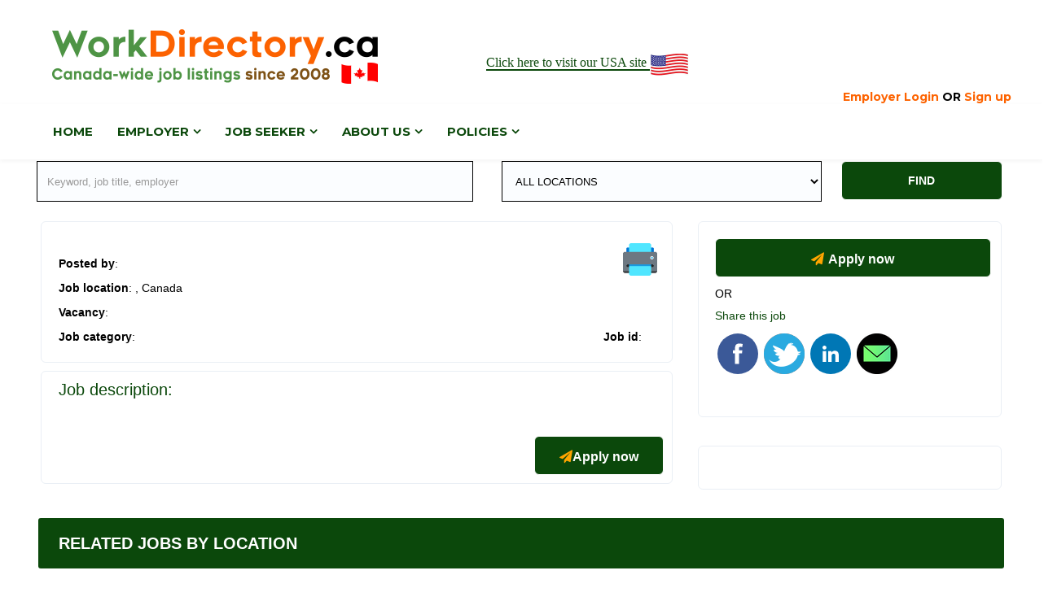

--- FILE ---
content_type: text/html; charset=UTF-8
request_url: https://www.workdirectory.ca/47780/installer,-insulation-job-postings-newwestminster-bc-canada
body_size: 8513
content:
<!DOCTYPE html>
<html class="no-js" lang="en">
	<head>
		<meta http-equiv="Content-Type" content="text/html; charset=UTF-8">
		<meta name="msvalidate.01" content="9A7D2B6D018D39F11D2213987F98C80F" />

		<meta name="Site Sub-Section" content="Home page" />
		<meta name="Site Page Type" content="Home page" />

		<meta property="og:url" content="/">
		<meta property="og:type" content="website">

		<meta property="og:title" content=" With  -  , CANADA">
		<meta property="og:updated_time" content="1516122992">
		<meta property="og:description" content="Workdirectory.ca is a Canada-wide job postings site. Search full time, part time, permanent, direct employers employment in Canada-wide.">
		<meta property="og:image" content="https://www.workdirectory.ca/img/wdc200logo.jpg">
		<meta property="og:image:alt" content="LOGO">
		<meta property="og:image:type" content="image/jpeg" />
		<meta property="og:image:width" content="200" />
		<meta property="og:image:height" content="200" />
		<meta property="fb:app_id" content="2001406990127657" />

		<title> With  -  , CANADA</title>

		<meta name="keywords" content=" Workdirectory.ca find Jobs, postings, Canada, working, full time, permanent, direct employers, part, opening, careers, working, listings, Canada-wide, job search, employment"/>

		<meta name="description" content=" Workdirectory.ca is a Canada-wide job postings site. Search full time, part time, permanent, direct employers employment in Canada-wide." />

<meta name="viewport" content="width=device-width, initial-scale=1.0">

		<!-- Common Css -->
		<link href="/assets/plugins/css/common.css" rel="stylesheet">	

		<!-- Custom style -->
		<link href="/assets/css/style.css" rel="stylesheet">
		<link href="/assets/css/responsiveness.css" rel="stylesheet">

		<!-- Custom Color Css -->
		<link href="/assets/css/skin/default.css" rel="stylesheet"> 
		
	<link rel="canonical" href="https://www.workdirectory.ca/47780/installer,-insulation-job-postings-newwestminster-bc-canada" />
	
<style>
 @media only screen and (min-width: 600px) {
.work{color:#207B15; font-size:42px;}
.dir{color:#ff6600; font-size:42px;}
.ca{color:#000; font-size:42px;}
.canadW{color:#207B15; font-size:16px; font-weight:bold;}
.workLOGO3{display:none;}
}
@
media only screen and (max-width: 480px) {
.work{color:#207B15; font-size:32px;}
.dir{color:#ff6600; font-size:32px;}
.ca{color:#000; font-size:32px;}
.canadW{color:#207B15; font-size:14px; font-weight:bold;}
.workLOGO3{display:none;}

}


.workLOGO{margin-bottom:-10px; margin-left:5%; text-align:left;}
.h1c{margin-top:0px; margin-bottom:8px;}

.workLOGO2{margin-left:5%; text-align:left;}
.workLOGO3{font-size: 14px; color:#4E9F44; float:right; margin-right: 3%; font-weight:bold;}
.colorFF6600{color:#FF6600}
.padding-right40{padding-right:40px; font-weight:bold;}
.clickUSA{border-bottom:2px solid; font-family:Tahoma; font-weight:normal;}
.mar40{{margin-top:40px;}
.redc{color:red;}
.clci40{text-align:center; font-size:20px;}
</style>

<!-- Google tag (gtag.js) -->
<script async src="https://www.googletagmanager.com/gtag/js?id=G-ZKF1PQGCJE"></script>
<script>
  window.dataLayer = window.dataLayer || [];
  function gtag(){dataLayer.push(arguments);}
  gtag('js', new Date());

  gtag('config', 'G-ZKF1PQGCJE');
</script>

	</head>	
	<body>

	 
		 
			
 	<br/>
	 

		<div class="workLOGO"><h1 class="h1c"><a href="../" rel="noopener noreferrer"><img src="../img/newLOGO.png" border='0' class="log1" alt="WDC"/></a>
		
		<span class="clickH">
		
		<a href="https://www.workdirectory.com/" class="clickUSA" target="_blank" rel="noopener noreferrer" title="Click here to visit our USA site">Click here to visit our USA site <img src="../img/cf.png" class="cf" alt="USA"/></a>

</span>
  </h1>
		
		</div>
<!--<div class="workLOGO2"><span class="canadW"></span> <span class="workLOGO3">Premium Job Posting Start 30 days<span class="colorFF6600;">|</span> Free Job Posting - 25 days <span class="colorFF6600;">|</span> Unlimited annual postings plan</span>
</div>-->
 

<p class="marrrrr1">
		<br />
								<span class="nav navbar-nav navbar-right padding-right40"><a href="../emp/newcomers-jobs-in-canada.html">Employer Login</a> OR <a href="../emp/emp-sign-up.php">Sign up</a></span>
					</p>
 	 

		<!-- ======================= Start Navigation ===================== -->
		<nav class="navbar navbar-default navbar-mobile navbar-fixed light bootsnav">
			<div class="container">
			
				<!-- Start Logo Header Navigation -->
				<div class="navbar-header">
					<button type="button" class="navbar-toggle" data-toggle="collapse" data-target="#navbar-menu">
						<i class="fa fa-bars"></i>
					</button>
					 

				</div>
				<!-- End Logo Header Navigation -->

				<!-- Collect the nav links, forms, and other content for toggling -->
				<div class="collapse navbar-collapse" id="navbar-menu">
				
					<ul class="nav navbar-nav navbar-left" data-in="fadeInDown" data-out="fadeOutUp">
					
						<li class="dropdown">
							<a href="/" >Home</a>
						</li>
						<li class="dropdown">
							<a href="#" class="dropdown-toggle" data-toggle="dropdown">Employer</a>
							<ul class="dropdown-menu animated fadeOutUp">
								<li><a href="../emp/newcomers-jobs-in-canada.html">Employer login</a></li>
								<li><a href="../emp/job-search-canada">Purchase resume</a></li>
								<li><a href="../emp/free-lmia-job-posting">Manage my account</a></li>
								<li><a href="/lmia-cheap-job-postings-site-in-canada-Advertise">Job posting promotion</a></li>
							</ul>
						</li>
						<li class="dropdown">
							<a href="#" class="dropdown-toggle" data-toggle="dropdown">Job Seeker</a>
							<ul class="dropdown-menu animated fadeOutUp">
								<li><a href="/jobseeker/canadian-jobs">Jobseeker login</a></li>
								<li><a href="#">Create job alert</a></li>
								<li><a href="/jobseeker/full-time-jobs-canada.html">Post Resume</a></li>
								<li><a href="/">Search Jobs</a></li>
								<li><a href="/jobseeker/jobs-dashboard.html">My Account</a></li>

							</ul>
						</li>

						<li class="dropdown">
							<a href="#" class="dropdown-toggle" data-toggle="dropdown">About us</a>
							<ul class="dropdown-menu animated fadeOutUp">
								<li><a href="/free-job-postings-in-canada-about-us">About Us</a></li>
								<li><a href="/free-job-postings">Contact us</a></li>
								<li><a href="/lmia-cheap-job-postings-site-in-canada-Advertise">Advertise</a></li>
								<li><a href="/lmia-cheap-job-postings-site-in-canada-Advertise">Blog</a></li>
							</ul>
						</li>
						
						<li class="dropdown">
							<a href="#" class="dropdown-toggle" data-toggle="dropdown">Policies</a>
							<ul class="dropdown-menu animated fadeOutUp">
								<li><a href="https://www.workdirectory.ca/canadian-jobpostings-site-privacy-policy">Privacy Policy</a></li>
								<li><a href="https://www.workdirectory.ca/foreign-workers-immigrants-hiring-direct-employers-jobs-terms">Terms and conditions</a></li>
								
							</ul>
						</li>
					</ul>
							
					<ul class="nav navbar-nav navbar-right">
					
					<!--
						<li class="br-right"><a href="/emp/newcomers-jobs-in-canada.html" class="btn-signup red-btn"><i class="login-icon ti-user"></i>Employer Site</a></li>
						
<br />
-->
					</ul>
						

				</div>
				<!-- /.navbar-collapse -->
			</div>   
		</nav>
		<!-- ======================= End Navigation ===================== -->
		<div class="mar40">&nbsp;</div>

         
		<!-- ======================= Page Title ===================== -->
		<div class="page-title">
			<div class="container">
				<div class="page-caption">
					 
					<form method="POST" name="form1556" id="form1dddd" action="/search_by_location.php"  />
						<fieldset class="home-form-1detail">
							<div class="col-md-4home col-sm-4 padd-0">
								<input type="text" name="key_main" class="form-control" placeholder="Keyword, job title, employer" />
							</div>
							<div style="width:3%; float:left;">&nbsp;</div>
							<div class="col-md-3 col-sm-3 padd-0">
								<select name="loc_main" class="form-control form-control__centered" >
							<option value="">ALL LOCATIONS </option>
																		<option value="11" >Abbotsford - BC</option>
																				<option value="1" >Airdrie - AB</option>
																				<option value="52" >Ajax - ON</option>
																				<option value="154" >Amos - QC</option>
																				<option value="53" >Aurora - ON</option>
																				<option value="134" >Baie-Saint-Paul- QC</option>
																				<option value="54" >Barrie - ON</option>
																				<option value="33" >Bathurst - NB</option>
																				<option value="94" >Blainville - QC</option>
																				<option value="55" >Brampton - ON</option>
																				<option value="28" >Brandon - MB</option>
																				<option value="95" >Brossard - QC</option>
																				<option value="56" >Burlington - ON</option>
																				<option value="12" >Burnaby - BC</option>
																				<option value="2" >Calgary - AB</option>
																				<option value="57" >Cambridge - ON</option>
																				<option value="13" >Campbell River - BC</option>
																				<option value="130" >Canada-wide</option>
																				<option value="155" >Canmore - AB</option>
																				<option value="88" >Charlottetown - PE</option>
																				<option value="137" >Chibougamau - QC</option>
																				<option value="152" >Chicoutimi - QC</option>
																				<option value="14" >Chilliwack - BC</option>
																				<option value="163" >Collingwood - ON</option>
																				<option value="15" >Coquitlam - BC</option>
																				<option value="40" >Corner Brook - NL</option>
																				<option value="96" >Cote-Saint-Luc - QC</option>
																				<option value="46" >Dartmouth - NS</option>
																				<option value="146" >Delta - BC</option>
																				<option value="34" >Dieppe - NB</option>
																				<option value="136" >Dolbeau - QC</option>
																				<option value="97" >Drummondville - QC</option>
																				<option value="148" >Drummondville - QC</option>
																				<option value="3" >Edmonton - AB</option>
																				<option value="58" >Etobicoke - ON</option>
																				<option value="35" >Fredericton - NB</option>
																				<option value="98" >Gatineau - QC</option>
																				<option value="59" >Georgina - ON</option>
																				<option value="150" >Granby - QC</option>
																				<option value="4" >Grande Prairie - AB</option>
																				<option value="60" >GTA Others - ON</option>
																				<option value="61" >Guelph - ON</option>
																				<option value="47" >Halifax - NS</option>
																				<option value="62" >Hamilton - ON</option>
																				<option value="50" >Iqaluit - NU</option>
																				<option value="16" >Kamloops - BC</option>
																				<option value="145" >Kamloops - BC</option>
																				<option value="116" >Kelowna - BC</option>
																				<option value="63" >Kingston - ON</option>
																				<option value="64" >Kitchener - ON</option>
																				<option value="133" >La Malbaie- QC</option>
																				<option value="153" >La Sarre - QC</option>
																				<option value="161" >Lakefield - ON</option>
																				<option value="139" >Langley - BC</option>
																				<option value="99" >Laval - QC</option>
																				<option value="5" >Leduc - AB</option>
																				<option value="6" >Lethbridge - AB</option>
																				<option value="101" >Levis - QC</option>
																				<option value="111" >Lloydminster - SK</option>
																				<option value="65" >London - ON</option>
																				<option value="100" >Longueuil - QC</option>
																				<option value="102" >Longueuil - QC</option>
																				<option value="165" >Maple - ON</option>
																				<option value="140" >Maple-Ridge - BC</option>
																				<option value="66" >Markham - ON</option>
																				<option value="7" >Medicine Hat - AB</option>
																				<option value="67" >Milton - ON</option>
																				<option value="36" >Miramichi - NB</option>
																				<option value="157" >Mission - BC</option>
																				<option value="68" >Mississauga - ON</option>
																				<option value="37" >Moncton - NB</option>
																				<option value="91" >Montreal - QC</option>
																				<option value="110" >Moose Jaw - SK</option>
																				<option value="41" >Mount Pearl - NL</option>
																				<option value="144" >Nanaimo - BC</option>
																				<option value="18" >New Westminster - BC</option>
																				<option value="69" >Newmarket - ON</option>
																				<option value="70" >Niagara Falls - ON</option>
																				<option value="162" >North York - ON</option>
																				<option value="141" >North-Vancouver - BC</option>
																				<option value="71" >Oakville - ON</option>
																				<option value="131" >Okotoks - AB</option>
																				<option value="167" >Orillia - ON</option>
																				<option value="72" >Oshawa - ON</option>
																				<option value="39" >Others - NB</option>
																				<option value="51" >Others - NU</option>
																				<option value="10" >Others AB</option>
																				<option value="27" >Others BC</option>
																				<option value="32" >Others MB</option>
																				<option value="43" >Others NL</option>
																				<option value="49" >Others NS</option>
																				<option value="45" >Others NT</option>
																				<option value="87" >Others ON</option>
																				<option value="90" >Others PE</option>
																				<option value="105" >Others QC</option>
																				<option value="112" >Others SK</option>
																				<option value="114" >Others YT</option>
																				<option value="73" >Ottawa - ON</option>
																				<option value="19" >Penticton-BC</option>
																				<option value="74" >Peterborough - ON</option>
																				<option value="75" >Pickering - ON</option>
																				<option value="156" >Port Alberni-BC</option>
																				<option value="20" >Port Coquitlam - BC</option>
																				<option value="128" >Prince Albert - SK</option>
																				<option value="17" >Prince George - BC</option>
																				<option value="92" >Quebec City - QC</option>
																				<option value="8" >Red Deer - AB</option>
																				<option value="107" >Regina - SK</option>
																				<option value="104" >Repentigny - QC</option>
																				<option value="22" >Richmond - BC</option>
																				<option value="76" >Richmond Hill - ON</option>
																				<option value="135" >RiviÃ¨re-du-Loup- QC</option>
																				<option value="138" >Rouyn-Noranda - QC</option>
																				<option value="103" >Saguenay - QC</option>
																				<option value="38" >Saint John - NB</option>
																				<option value="106" >Saskatoon - SK</option>
																				<option value="77" >Scarborough - ON</option>
																				<option value="93" >Sherbrooke - QC</option>
																				<option value="147" >Sherbrooke - QC</option>
																				<option value="158" >Squamish - BC</option>
																				<option value="9" >St. Albert - AB</option>
																				<option value="78" >St. Catharines - ON</option>
																				<option value="42" >St. John's - NL</option>
																				<option value="29" >Steinbach - MB</option>
																				<option value="151" >Stoneham - QC</option>
																				<option value="166" >Stratford - ON</option>
																				<option value="132" >Sudbury - ON</option>
																				<option value="89" >Summerside - PE</option>
																				<option value="23" >Surrey - BC</option>
																				<option value="48" >Sydney - NS</option>
																				<option value="30" >Thompson - MB</option>
																				<option value="80" >Thunder Bay - ON</option>
																				<option value="81" >Toronto - ON</option>
																				<option value="149" >Trois-Rivieres - QC</option>
																				<option value="24" >Vancouver - BC</option>
																				<option value="82" >Vaughan - ON</option>
																				<option value="25" >Vernon - BC</option>
																				<option value="26" >Victoria - BC</option>
																				<option value="83" >Waterloo - ON</option>
																				<option value="142" >West-Vancouver - BC</option>
																				<option value="164" >Whistler - BC</option>
																				<option value="84" >Whitby - ON</option>
																				<option value="85" >Whitechurch-Stouffville - ON</option>
																				<option value="113" >Whitehorse - YT</option>
																				<option value="160" >Williams Lake - BC</option>
																				<option value="86" >Windsor - ON</option>
																				<option value="31" >Winnipeg - MB</option>
																				<option value="159" >Woodbridge - ON</option>
																				<option value="44" >Yellowknife - NT</option>
																				<option value="108" >Yorkton - SK</option>
																		</select>
								
							</div>

							<div class="col-md-3 col-sm-3 padd-0" style="display:none;">
								<select class="wide form-control">
									<option data-display="Category">ALL CATEGORIES</option>
									<option value="1" >Accounting & bookkeeping</option>
									<option value="2" >Administrative Support</option>
									<option value="38" >Agency Jobs</option>
									<option value="81" >Agriculture & farms</option>
									<option value="4" >Arts & Design</option>
									<option value="5" >Automotive</option>
									<option value="6" >Bank & Insurance</option>
									<option value="7" >Business Promotion</option>
									<option value="18" >Caregiver & Nanny</option>
									<option value="80" >Carpenters</option>
									<option value="8" >Charities & Development</option>
									<option value="3" >Child Care</option>
									<option value="10" >Construction</option>
									<option value="76" >Cooks & Kitchen Helpers</option>
									<option value="11" >Customer Service</option>
									<option value="12" >Driving</option>
									<option value="13" >Education & Training</option>
									<option value="82" >Electrician</option>
									<option value="16" >Engineering</option>
									<option value="17" >Financial</option>
									<option value="14" >Forklift truck</option>
									<option value="19" >General Labour</option>
									<option value="20" >General Office Work</option>
									<option value="9" >Government</option>
									<option value="21" >Graphic design</option>
									<option value="22" >Groceries</option>
									<option value="23" >Hotel & Resort</option>
									<option value="24" >Human Resource</option>
									<option value="26" >Inventory & Hardware</option>
									<option value="27" >IT & Web Design</option>
									<option value="25" >Landscape</option>
									<option value="28" >Legal</option>
									<option value="52" >Manager & Executive</option>
									<option value="30" >Marketing</option>
									<option value="31" >Media & Advertising</option>
									<option value="32" >Medical & Dental Care</option>
									<option value="33" >Nursing</option>
									<option value="34" >Others</option>
									<option value="35" >Pharmaceutical</option>
									<option value="36" >Printing & Publishing</option>
									<option value="37" >Project Management</option>
									<option value="39" >Real Estate</option>
									<option value="40" >Repair & Maintenance</option>
									<option value="41" >Research & Consulting</option>
									<option value="29" >Restaurant & Cafe</option>
									<option value="42" >Sales & Retails</option>
									<option value="50" >Salon & Hairstyle</option>
									<option value="44" >Security Guard</option>
									<option value="43" >Shipper & Receiver</option>
									<option value="45" >Social Services</option>
									<option value="49" >Supervisor</option>
									<option value="46" >Technician & Mechanic</option>
									<option value="83" >Telecommunications</option>
									<option value="47" >Telemarketing</option>
									<option value="48" >Travel & Courier</option>
									<option value="79" >Vulnerable & disable groups</option>
									<option value="15" >Youth & students</option>
								</select>
							</div>
								<div style="width:2%; float:left;">&nbsp;</div>
							<div class="col-md-2 col-sm-2 padd-0 m-clear">
								<button type="submit" style="width:100%; height:48px; margin-top:10px;" class="btn theme-btn cl-white seub-btn"><b>FIND</b></button>
							</div>
								
						</fieldset>
					</form>
				 
				</div>
			</div>
		</div>
		<!-- ======================= End Page Title ===================== -->
		
		<div style="clear:both;"><script async src="https://pagead2.googlesyndication.com/pagead/js/adsbygoogle.js?client=ca-pub-5374555566510990"
     crossorigin="anonymous"></script><div>
		    
		    
		    
		<!-- ====================== Start Job Detail 2 ================ -->
		<section>
			<div class="container">
				<!-- row -->
				<div class="rowDetail">
					
					<div class="col-md-8 col-sm-8">
						
						<div class="detail-wrapper">
							<div class="detail-wrapper-body">
							<span style="float:right;">
			<a  onclick="window.open('/Printjob.php?ref=47780','','menubar=no,toolbar=no,status=no,resizable=yes,scrollbars=yes,width=900 ,height=600');" id="lnkPrint" href="javascript:__doPostBack('lnkPrint','')" style="color:blue;" title="Print this Job">
			  <img src="../img/print.png" width="50" style="margin-bottom:-3px;"/>
			  
			</a>
	 
</span>
								<div class="mrg-bot-10">
								<h2></h2>
									<span><b>Posted by</b>: </span>
									
								</div>
								 
								 
								<div class="row">
									
									<div class="col-sm-8 mrg-bot-10">
										 <span class="rpart"><b>Job location</b>: <a href="/find-jobs-in--.html" style="color:#000; font-weight:normal;"/>, Canada</a></span>
									</div>	
									
<div class="disPlayMObilMargin2">&nbsp;</div>
<div class="col-sm-9 mrg-bot-10">
										 <b>Vacancy</b>: 									</div>	
									<div class="disPlayMObilMargin2">&nbsp;</div>
									<div class="col-sm-9">
										 <b>Job category</b>: 
				<a href="/-search--jobs-in-canada" style="color:#000; font-weight:normal;"/></a>
									</div>	
<div class="jobidDiv">
<b>Job id</b>: </div>									 
								</div>
								
							</div>
						</div>
						<div class="detail-wrapper">
							<div class="detail-wrapper-body">
								<h4 style="margin-top:-10px;">Job description: </h4>
							 <br />
															</div>

							<div class="applybtndiv">		<a href="/jobseeker/job_seekers_login.php?job_id=47780" class="btn btn-m theme-btn full-width mrg-bot-10">
									<i class="fa fa-paper-plane"></i><b>Apply now</b></a></div>

						</div>
						
						 
					</div>
					
					<!-- Sidebar -->
					<div class="col-md-4 col-sm-4">
						<div class="sidebar">
						
							<!-- Start: Opening hour -->
							<div class="widget-boxed">
								<div class="widget-boxed-body">
		<a href="/jobseeker/job_seekers_login.php?job_id=47780" class="btn btn-m theme-btn full-width mrg-bot-10">
									<i class="fa fa-paper-plane"></i><b>Apply now</b></a>
									<span style="align:center;">OR</span>
<h5>Share this job</h5>
									<ul class="side-list-inline no-border social-side">
											<li><a rel="nofollow" id="analytics_tool_facebook" class="job-view-share-link job-view-share-trigger analytics-job-share" title="Share job this job on Facebook" data-automation="jobview-share-facebook-link" href="https://www.facebook.com/sharer/sharer.php?u=https://www.workdirectory.ca/47780/installer,-insulation-job-postings-newwestminster-bc-canada&picture=https://www.workdirectory.ca/img/wdc200logo.jpg" target="_blank" data-jobid="" data-jobtitle="Find  jobs in  , CANADA"><!--<i class="fa fa-facebook theme-cl"></i>--><img src="https://www.workdirectory.ca/img/f.png" /></a></li>


											<li><a rel="nofollow" id="analytics_tool_twitter" class="job-view-share-link job-view-share-twitter analytics-job-share" title="Post this job on Twitter" data-automation="jobview-share-twitter-link" href="https://twitter.com/intent/tweet?text=Find  jobs in  , CANADA&amp;url=https://www.workdirectory.ca/47780/installer,-insulation-job-postings-newwestminster-bc-canada" target="_blank" data-jobid="" data-jobtitle="Find  jobs in  , CANADA">
											<!--<i class="fa fa-twitter theme-cl"></i>-->
											<img src="https://www.workdirectory.ca/img/t.png" />
											</a></li>

											<li><a rel="nofollow" id="analytics_tool_linkedin" class="job-view-share-link job-view-share-linkedin analytics-job-share" title="Share this job on LinkedIn" data-automation="jobview-share-linkedin-link" href="http://www.linkedin.com/shareArticle?mini=true&amp;url=https://www.workdirectory.ca/47780/installer,-insulation-job-postings-newwestminster-bc-canada&amp;title=Workdirectory&amp;summary=Find  jobs in  , CANADA&amp;source=https://www.workdirectory.ca/47780/installer,-insulation-job-postings-newwestminster-bc-canada" target="_blank" data-jobid="" data-jobtitle="Find  jobs in  , CANADA">
											<!--<i class="fa fa-linkedin theme-cl"></i>-->
											<img src="https://www.workdirectory.ca/img/in.png" />
											</a></li>
											<li>
											<a  onclick="window.open('/emailjob.php?job_id=47780','','menubar=no,toolbar=no,status=no,resizable=yes,scrollbars=yes,width=900 ,height=600');" id="lnkPrint" href="javascript:__doPostBack('lnkPrint','')" style="color:blue;" title="Email this Job">
											<img src="../img/mail.png" width="50" style="margin-bottom:0px;"/>

											</a>
											</li>

										</ul>
								</div>
							</div>
							<!-- End: Opening hour -->
							
							<!-- Start: Job Overview -->
							<div class="widget-boxed">
								 
								<div class="widget-boxed-body">
									<div class="side-list no-border">
										  <!--<script async src="//pagead2.googlesyndication.com/pagead/js/adsbygoogle.js"></script>
<script async src="//pagead2.googlesyndication.com/pagead/js/adsbygoogle.js"></script>

<ins class="adsbygoogle"
     style="display:inline-block;width:350px;height:700px"
     data-ad-client="ca-pub-5374555566510990"
     data-ad-slot="2372200438"></ins>
<script>
(adsbygoogle = window.adsbygoogle || []).push({});
</script>-->
<script async src="https://pagead2.googlesyndication.com/pagead/js/adsbygoogle.js?client=ca-pub-5374555566510990"
     crossorigin="anonymous"></script>
    

 
									</div>
								</div>
							</div>
							 
							 
						</div>
						
					</div>
					<!-- End Sidebar -->
					
				 
				<!-- End Row -->
				
				<!-- row -->
				<div class="row mobi" style="border-radius:3px; clear:both; background-color:#0B480B; padding:10px; width:98%; margin:0 0 0 12px;">
					<div class="col-md-12">
						<h4 class="mrg-bot-10" style="marin-left:12px; color:#fff;"><b>RELATED JOBS BY LOCATION</b></h4>
					</div>
				</div>
				<!-- End Row -->
				<div>&nbsp;</div>
				
				<div>&nbsp;</div>
				<!-- row -->
				<div class="row mobi" style="margin:0px;">

					
					
					<!-- Single Job -->
					<div class="col-md-3 col-sm-6">
						<div class="grid-job-widget">
							<div class="u-content">								 
								<h5><a href="/352096/carpenter-job-postings-winnipeg-mb-canada">Carpenter...</a></h5>
								<span class="text-muted"><i class="ti-location-pin"></i>Winnipeg - MB - Canada </span>
							</div>
							
							<div class="job-type-grid">
								<a href="/352096/carpenter-job-postings-winnipeg-mb-canada" class="btn job-browse-btn btn-radius br-light">Browse Now</a>
							</div>
							<br />
						</div>
					</div>


					
					
					<!-- Single Job -->
					<div class="col-md-3 col-sm-6">
						<div class="grid-job-widget">
							<div class="u-content">								 
								<h5><a href="/344019/home-care-worker-job-postings-hamilton-on-canada">home-care worker...</a></h5>
								<span class="text-muted"><i class="ti-location-pin"></i>Hamilton - ON - Canada </span>
							</div>
							
							<div class="job-type-grid">
								<a href="/344019/home-care-worker-job-postings-hamilton-on-canada" class="btn job-browse-btn btn-radius br-light">Browse Now</a>
							</div>
							<br />
						</div>
					</div>


					
					
					<!-- Single Job -->
					<div class="col-md-3 col-sm-6">
						<div class="grid-job-widget">
							<div class="u-content">								 
								<h5><a href="/1549003/home-support-worker-(noc-44101)-–-live-in-elderly-care-job-postings-coquitlam-bc-canada">Home Support Worker (NOC 44101) – Live-in Elderly Care...</a></h5>
								<span class="text-muted"><i class="ti-location-pin"></i>Coquitlam - BC - Canada </span>
							</div>
							
							<div class="job-type-grid">
								<a href="/1549003/home-support-worker-(noc-44101)-–-live-in-elderly-care-job-postings-coquitlam-bc-canada" class="btn job-browse-btn btn-radius br-light">Browse Now</a>
							</div>
							<br />
						</div>
					</div>


					
					
					<!-- Single Job -->
					<div class="col-md-3 col-sm-6">
						<div class="grid-job-widget">
							<div class="u-content">								 
								<h5><a href="/1548161/web-designer-job-postings-etobicoke-on-canada">Web Designer...</a></h5>
								<span class="text-muted"><i class="ti-location-pin"></i>Etobicoke - ON - Canada </span>
							</div>
							
							<div class="job-type-grid">
								<a href="/1548161/web-designer-job-postings-etobicoke-on-canada" class="btn job-browse-btn btn-radius br-light">Browse Now</a>
							</div>
							<br />
						</div>
					</div>


					
					
					<!-- Single Job -->
					<div class="col-md-3 col-sm-6">
						<div class="grid-job-widget">
							<div class="u-content">								 
								<h5><a href="/1547617/carpenter-job-postings-surrey-bc-canada">Carpenter...</a></h5>
								<span class="text-muted"><i class="ti-location-pin"></i>Surrey - BC - Canada </span>
							</div>
							
							<div class="job-type-grid">
								<a href="/1547617/carpenter-job-postings-surrey-bc-canada" class="btn job-browse-btn btn-radius br-light">Browse Now</a>
							</div>
							<br />
						</div>
					</div>


					
					
					<!-- Single Job -->
					<div class="col-md-3 col-sm-6">
						<div class="grid-job-widget">
							<div class="u-content">								 
								<h5><a href="/350004/shipper-job-postings-othersns-canada">Shipper...</a></h5>
								<span class="text-muted"><i class="ti-location-pin"></i>Others NS - Canada </span>
							</div>
							
							<div class="job-type-grid">
								<a href="/350004/shipper-job-postings-othersns-canada" class="btn job-browse-btn btn-radius br-light">Browse Now</a>
							</div>
							<br />
						</div>
					</div>



				</div>
				<!-- End Row -->
			</div>
		</div>
	</div>
</section>
		
		<!-- ====================== End Job Detail 2 ================ -->
		
<div>&nbsp;</div>
<div>&nbsp;</div>
<!-- ================= footer start ========================= -->
		<footer class="dark-bg footer">
			<div class="container">
				
				<!-- Row Start -->
				<div class="row">
				
					<div class="col-md-8 col-sm-8">
						<div class="row">
							<div class="col-md-4footer col-sm-4">
								<a href="../emp/newcomers-jobs-in-canada.html"><h4>Employers</h4></a>
								<ul>
															<li><a href="../emp/newcomers-jobs-in-canada.html" title="Employer login">Employer login</a></li>
								 
								<li><a href="../emp/job-search-canada" title="Purchase resume">Purchase resume</a></li>
								<li><a href="../emp/free-lmia-job-posting" title="Manage my account">Manage my account</a></li>
								<li><a href="/lmia-cheap-job-postings-site-in-canada-Advertise" title="Job posting promotion">Advertise</a></li>
														</ul>
							</div>
							<div class="col-md-4footer col-sm-4">
								<a href="/jobseeker/canadian-jobs"><h4>Job Seekers</h4></a>
								<ul>
																	<li><a href="/jobseeker/canadian-jobs" title="Jobseeker login">Jobseeker login</a></li>
								<li><a href="#" title="Create job alert">Create job alert</a></li>
								<li><a href="/jobseeker/full-time-jobs-canada.html" title="Post Resume">Post Resume</a></li>
								<li><a href="/" title="Search Jobs">Search Jobs</a></li>
								<li><a href="/jobseeker/jobs-dashboard.html" title="My Account">My Account</a></li>
																</ul>
							</div>
							<div class="col-md-4footer col-sm-4">
								<a href="/free-job-postings-in-canada-about-us"><h4>About Workdirectory</h4></a>
								<ul>
									
								<li><a href="/free-job-postings-in-canada-about-us" title="About Us">About Us</a></li>
								
								<li><a href="/free-job-postings" title="Contact us">Contact us</a></li>
								
								<li><a href="/canadian-jobpostings-site-privacy-policy" title="Privacy Policy">Privacy Policy</a></li>
								
								<li><a href="/foreign-workers-immigrants-hiring-direct-employers-jobs-terms" title="Terms and conditions">Terms and conditions</a></li>
								
								</ul>
							</div>
						</div>
					</div>
					
					<div class="col-md-4footer col-sm-4">
					<h4>Workdirectory @ Social media</h4>
						<!--<h4>Join us</h4>
						 Newsletter
						<div class="input-group">
							<input type="text" class="form-control" placeholder="Enter Email">
							<span class="input-group-btn">
								<button type="button" class="btn btn-default"><i class="fa fa-location-arrow font-20"></i></button>
							</span>
						</div> -->
						
						<!-- Social Box -->
						<div class="f-social-box">
						
							<ul>
							 
								<li><a rel="nofollow" id="analytics_tool_facebook" class="job-view-share-link job-view-share-trigger analytics-job-share" title="Share job this job on Facebook" data-automation="jobview-share-facebook-link" href="https://www.facebook.com/sharer/sharer.php?u=https://www.workdirectory.ca/47780/installer,-insulation-job-postings-newwestminster-bc-canada&picture=https://www.workdirectory.ca/admin/images-upload/146963341714406512324444444%20WDC%20FINAL%20LOGO%20Live.jpg" target="_blank" rel="noopener noreferrer" data-jobid="" data-jobtitle="Find  jobs in  , CANADA"><i class="fa fa-facebook theme-cl"></i></a></li>


											<li><a rel="nofollow" id="analytics_tool_twitter" class="job-view-share-link job-view-share-twitter analytics-job-share" title="Post this job on Twitter" data-automation="jobview-share-twitter-link" href="https://twitter.com/intent/tweet?text=Find  jobs in  , CANADA&amp;url=https://www.workdirectory.ca/47780/installer,-insulation-job-postings-newwestminster-bc-canada" target="_blank" rel="noopener noreferrer" data-jobid="" data-jobtitle="Find  jobs in  , CANADA">
											<i class="fa fa-twitter theme-cl"></i></a></li>

											<li><a rel="nofollow" id="analytics_tool_linkedin" class="job-view-share-link job-view-share-linkedin analytics-job-share" title="Share this job on LinkedIn" data-automation="jobview-share-linkedin-link" href="http://www.linkedin.com/shareArticle?mini=true&amp;url=https://www.workdirectory.ca/47780/installer,-insulation-job-postings-newwestminster-bc-canada&amp;title=Workdirectory&amp;summary=Find  jobs in  , CANADA&amp;source=https://www.workdirectory.ca/47780/installer,-insulation-job-postings-newwestminster-bc-canada" target="_blank" rel="noopener noreferrer" data-jobid="" data-jobtitle="Find  jobs in  , CANADA"><i class="fa fa-linkedin theme-cl"></i></a></li>

							</ul>
						</div>
						
						 
						
					</div>
					
				</div>
				
				<!-- Row Start -->
				<div class="row">
					<div class="col-md-12">
						<div class="copyright text-center">
							<p>Copyright &copy; 2026 - Workdirectory.ca All Rights Reserved | Design & Develop by Work Directory Canada</p>
						</div>
					</div>
				</div>
				
			</div>
		</footer>
		
		 
		<!-- =================== START JAVASCRIPT ================== -->
		<script src="/assets/plugins/js/jquery.min.js"></script>
		<script src="/assets/plugins/js/bootstrap.min.js"></script>
		<script src="/assets/plugins/js/bootsnav.js"></script>
 
		<script src="/assets/plugins/js/jquery.nice-select.min.js"></script>
		
		<!-- Custom Js -->
 
<link rel="stylesheet" href="https://ajax.googleapis.com/ajax/libs/jqueryui/1.12.1/themes/smoothness/jquery-ui.css">

<script src="https://ajax.googleapis.com/ajax/libs/jquery/3.3.1/jquery.min.js"></script>
<script src="https://ajax.googleapis.com/ajax/libs/jqueryui/1.12.1/jquery-ui.min.js"></script>
<script>
AOS.init();

$(function() {
    $("#skill_input").autocomplete({
        source: "https://www.workdirectory.ca/autocomplete.php",
    });
});


$(function() {
    $("#skill_input").autocomplete({
        source: "https://www.workdirectory.ca/autocomplete.php",
        select: function( event, ui ) {
            event.preventDefault();
            $("#skill_input").val(ui.item.value);
			 $("#skill_input2").val(ui.item.id);
        }
    });
});



function checkEmployerlogin(uname,pass)
{

	 alert(uname);
	 alert(pass);
	 return false;
		 
}

</script>
    </body>
</html><style>
p {
    position: relative;
    line-height: 1.5;
    font-family: 'Montserrat', sans-serif;
    -webkit-transition: .2s ease-in;
    -moz-transition: .2s ease-in;
    transition: .2s ease-in;
}


</style>
<style>
#background{
    position:absolute;
    z-index:0;
     
    display:block;
	padding-top:500px;
		padding-left:150px;
}

#content{

    z-index:1;
}

#bg-text
{
    color:#FF6F6F;
    font-size:80px;
    transform:rotate(45deg);
	 opacity:0.4;
    -webkit-transform:rotate(45deg);

}
@media print {
  a[href]:after {
    content: none !important;
  }
} 
</style>

<style>
.detail-wrapper-body p{
	position: relative;
    line-height: 1.4;
    font-family: 'Montserrat', sans-serif;
    -webkit-transition: .2s ease-in;
    -moz-transition: .2s ease-in;
    transition: .2s ease-in;
}

p {
    margin: 0 0 0px;
}
</style>


--- FILE ---
content_type: text/html; charset=utf-8
request_url: https://www.google.com/recaptcha/api2/aframe
body_size: 269
content:
<!DOCTYPE HTML><html><head><meta http-equiv="content-type" content="text/html; charset=UTF-8"></head><body><script nonce="I4qlZH1wVi5aJAGBWHO4Ow">/** Anti-fraud and anti-abuse applications only. See google.com/recaptcha */ try{var clients={'sodar':'https://pagead2.googlesyndication.com/pagead/sodar?'};window.addEventListener("message",function(a){try{if(a.source===window.parent){var b=JSON.parse(a.data);var c=clients[b['id']];if(c){var d=document.createElement('img');d.src=c+b['params']+'&rc='+(localStorage.getItem("rc::a")?sessionStorage.getItem("rc::b"):"");window.document.body.appendChild(d);sessionStorage.setItem("rc::e",parseInt(sessionStorage.getItem("rc::e")||0)+1);localStorage.setItem("rc::h",'1769308268654');}}}catch(b){}});window.parent.postMessage("_grecaptcha_ready", "*");}catch(b){}</script></body></html>

--- FILE ---
content_type: text/css
request_url: https://www.workdirectory.ca/assets/css/style.css
body_size: 20300
content:
/*-----------------------------------------
* Theme Name: Job Hill
* Author: Themez Hub
* Version: 1.0
* Last Change: March 5 2018
  Author URI    : http://www.themezhub.com/
-------------------------------------------------------------------*/
/*------------------------------------------------------------------
# Font Style
# general setting
# Global Settings
# Navigation Start
# Home Banner Settings
# All Job Components
# Job Detail Page Styles
# UI Element Style
# Blog Page Style
# Icons Style
# Footer Style
# Dashboard Style 
-----------------------------------------------*/

/*=====================================================================
 Font Style
====================================================================*/
@import url('https://fonts.googleapis.com/css?family=Montserrat:300,300i,400,400i,500,600,700');
@import url('https://fonts.googleapis.com/css?family=Josefin+Sans:300,300i,400,400i,600,600i,700,700i');


/* ==========================================================================
general setting
========================================================================== */
/*------ General: Common Style ---------*/
html,body {
	width:100%;
	height: auto;
	margin:0;
	padding:0;
	overflow-x: hidden;
}



p {
    position: relative;

    line-height:1.2;
    font-family: 'Montserrat', sans-serif;
    -webkit-transition: .2s ease-in;
    -moz-transition: .2s ease-in;
    transition: .2s ease-in;
}
h1, h2, h3, h4, h5, h6 {
  margin-bottom: .25em;
  color:#0B480B;
}
p a{
	color:#FD6301;
}
a{
	color:#fff;
}

a,
a:active,
a:focus,
a:hover{
	color: #0B480B;
	font-weight:bold;
	outline:none;
	text-decoration:none;
	-webkit-transition: all 0.3s ease-in-out;
	-moz-transition: all 0.3s ease-in-out;
	-o-transition: all 0.3s ease-in-out;
	-ms-transition: all 0.3s ease-in-out;
	transition: all 0.3s ease-in-out;
}
.clear{
	clear:both;
}
.centered {
    display: table;
    margin: 0 auto;
}
.badge{
	font-weight:600;
}
.text-center {
    text-align: center;
}
.text-center  img{
    margin:5px auto;
	float:none;
	display:table;
}
section{
	padding:4em 0 3em 0;
	background:#ffffff;
}
.small-pad{
	padding:1em 0 1.5em 0;
}
section.gray{
	background:#eff2f5;
}
.light-gray{
	background:#F5F7F8;
}
.light-bg{
	background:#ffffff;
}
a.btn.call-btn {
	background: #ffffff;
	border-radius: 4px;
	padding: 0.8em 2em;
	color:#FD6301;
	text-transform: capitalize;
}
.d-block{
	display:block;
	margin-bottom:10px;
}
.no-shadow, .no-shadow:hover, .no-shadow:focus{
	box-shadow:none !important;
}
/*----------- General: Heading ------------*/
.heading{
	padding:0px 0 25px 0;
	margin-bottom:20px;
	text-align:center;
}
.heading h2{
	font-weight:500;
	margin-top:0;
	text-transform:capitalize;
	font-family: 'Montserrat', sans-serif;
}
.heading p {
    line-height: 1.8;
    font-size: 15px;
}

/*----------- General: Page Title ------------*/
.page-title {
    /*background: #0B480B;*/
    height: 120px;
    padding-top: 20px;
}

/*--------- General: Form and Button ------------*/
button:hover, input:hover, input:focus, button:focus{
	outline:none;
}
.btn {
    border-radius: 2px;
    -webkit-box-shadow: none;
    box-shadow: none;
    font-weight: 400;
    position: relative;
    border: 1px solid;
	background-image: none;
	padding: 10px 15px;
	transition:all ease 0.4s;
}
.btn-m{
	padding: 14px 30px;
	font-size:16px;
}
.radius-0{
	border-radius:0;
}
.btn-l{
	padding: 16px 35px;
	font-size:17px;
}
.btn-xl{
	padding:20px 40px;
	font-size:18px;
}
.btn-square {
    width: 44px;
    height: 42px;
    display: inline-block;
    text-align: center;
    line-height: 42px;
    font-size: 16px;
    border-radius: 2px;
    margin: 5px;
	transition:all ease 0.4s;
}
.btn-square-large{
	width:55px;
    height:55px;
    display: inline-block;
    text-align: center;
    line-height:55px;
    font-size:18px;
    border-radius: 2px;
    margin:7px;
}
.light-gray-btn{
	background:#e8edf1;
	border:1px solid #e5eaef;
}
.light-gray-btn:hover, .light-gray-btn:focus{
	color:#ffffff;
	background:#78909C;
	border:1px solid #78909C;
}
.btn-general-white-bg{
	background:#ffffff;
	color:#FD6301;
	border-color:#ffffff;
}
.btn-general-white-bg:hover, .btn-general-white-bg:focus{
	background:#FD6301;
	color:#ffffff;
	border-color:#FD6301;
}
.btn-general-theme-bg{
	background:#FD6301;
	color:#ffffff;
	border-color:#FD6301;
}
.btn-general-theme-bg:hover, .btn-general-theme-bg:focus{
	background:#ffffff;
	color:#FD6301;
	border-color:#ffffff;
}
.btn-general-theme-trans-bg{
	background:rgba(255, 58, 114,0.1);
	border-color:#FD6301;
	color:#FD6301;
}
.btn-general-theme-trans-bg:hover, .btn-general-theme-trans-bg:focus{
	background:rgba(255, 58, 114,1);
	border-color:#FD6301;
	color:#ffffff;
}
.full-width{
	width:100%;
}
.btn-width-200{
	width:200px;
	margin-left: auto;
	margin-right: auto;
}
.btn-radius{
	border-radius:50px;
}
.form-control {
    height:50px;
    border: 1px solid #000;
	margin-bottom:10px;
	margin-top:10px;
    box-shadow: none;
    border-radius: 0;
    background: #fbfdff;
    font-size: 13px;
	color:#000;
    font-weight: 400;
}

.bootstrap-select.form-control {
    margin-bottom: 0;
    padding: 0;
	margin-bottom:10px;
    border: 1px solid #dde6ef;
}
.form-control:hover, .form-control:focus{
	border: 1px solid #FD6301;
	-webkit-box-shadow:0 1px 1px rgba(7,177,7,.075);
	box-shadow:0 1px 1px rgba(7,177,7,.075);
	outline:none;
}
.form-control .btn.dropdown-toggle.btn-default:hover, .form-control .btn.dropdown-toggle.btn-default:focus{
	border:none;
	-webkit-box-shadow:none;
	box-shadow:none;
	outline:none;
}
span.input-group-addon {
    color: #677782;
    border-color:#dde6ef;
    background: #fbfdff;
    border-left: 0;
}
nav.navbar.navbar-default.navbar-fixed.white.bootsnav.shadow.on.menu-center.no-full{
	box-shadow:0px 5px 20px rgba(0, 0, 0, 0.05);
	-webkit-box-shadow:0px 5px 20px rgba(0, 0, 0, 0.05);
	-moz-box-shadow:0px 5px 20px rgba(0, 0, 0, 0.05);
}
.bootstrap-select button.btn.dropdown-toggle.bs-placeholder.btn-default {
    background: transparent;
    height: 46px;
    border: 1px solid transparent;
    color:#445461;
    text-shadow: none;
    border-radius: 0px;
    box-shadow: none;
}
.btn.btn-primary {
    border: 1px solid #FD6301;
    border-radius: 0px;
    width: 100%;
    height: 46px;
    background: #FD6301;
    text-transform: capitalize;
    font-size: 16px;
}
.btn.btn-primary:hover, .btn.btn-primary:focus{
    border: 1px solid #FD6301;
    border-radius: 0px;
    width: 100%;
    height: 46px;
    background: #FD6301;
    text-transform: capitalize;
    font-size: 16px;
}
.btn-default.active.focus, .btn-default.active:focus, .btn-default.active:hover, .btn-default:active.focus, .btn-default:active:focus, .btn-default:active:hover, .open>.dropdown-toggle.btn-default.focus, .open>.dropdown-toggle.btn-default:focus, .open>.dropdown-toggle.btn-default:hover {
    color: #333;
    background-color: transparent;
    border-color: transparent;
    height: 46px;
}
.bootstrap-select .dropdown-toggle:focus {
    outline:none !important;
    outline:none !important;
    outline-offset:0 !important;
}
.bootstrap-select.btn-group .dropdown-menu li a {
    padding: 8px 10px;
}
.bootstrap-select.btn-group .dropdown-menu li a:hover {
    box-shadow: none;
    background: #FD6301;
    color: #ffffff;
}
.btn-group.open .dropdown-toggle {
    -webkit-box-shadow: none;
    box-shadow: none;
}
.btn-default.active, .btn-default:active, .open>.dropdown-toggle.btn-default {
    color:#445461;
    background-color: transparent;
    border-color: transparent;
}
button.btn.dropdown-toggle.btn-default {
    background: transparent;
    border: none;
    box-shadow: none;
    height: 46px;
}
.dropdown-menu>.active>a, .dropdown-menu>.active>a:hover, .dropdown-menu>.active>a:focus {
    background-color:#FD6301;
}
/*------ general: Choosen Select Box ----*/
.chosen-container-single .chosen-single {
	background:#fbfdff;
    border: 1px solid #dde6ef;
    border-top-right-radius: 0;
    border-top-left-radius: 0;
    border-bottom-right-radius: 0;
    border-bottom-left-radius: 0;
    -webkit-box-shadow: none;
    box-shadow: none;
    color: #445461;
    height: 50px;
	line-height: 50px;
	margin-bottom:10px;    
}
.chosen-container-single .chosen-single div {
    top: 8px;
}
.chosen-container-active.chosen-with-drop .chosen-single {
    background-color: #fff;
    border: 1px solid #dde6ef;
    border-bottom-right-radius: 0;
    border-bottom-left-radius: 0;
    -webkit-box-shadow: none;
    box-shadow: none;
    -webkit-transition: border linear 0.2s, box-shadow linear 0.2s;
    -o-transition: border linear 0.2s, box-shadow linear 0.2s;
    transition: border linear 0.2s, box-shadow linear 0.2s;
}
.chosen-container-single .chosen-search input[type="text"] {
    border: 1px solid #dde6ef;
    border-top-right-radius: 0;
    border-top-left-radius: 0;
    border-bottom-right-radius: 0;
    border-bottom-left-radius: 0;
    -webkit-box-shadow: none;
    box-shadow: none;
    margin: 1px 0;
    padding: 4px 20px 4px 4px;
    width: 100%;
}
.chosen-container .chosen-results li.highlighted {
    background-color: #f4f5f7;
    background-image: none;
    color: #445661;
}
.chosen-container-active.chosen-with-drop .chosen-single div b {
    background-position: -15px 7px;
}
.chosen-container .chosen-drop {
    background: #fff;
    border: 1px solid #dde6ef;
    border-bottom-right-radius: 4px;
    border-bottom-left-radius: 4px;
    -webkit-box-shadow: 0 2px 10px 0 #d8dde6;
    box-shadow: 0 2px 10px 0 #d8dde6;
    margin-top: -1px;
    position: absolute;
    top: 100%;
    left: -9000px;
    z-index: 1060;
}
/*-------- general: Bootstrap Editor ---------*/
.wysihtml5-toolbar a.btn {
    background: #fbfdff;
    color: #35434e;
    margin-right: 5px;
    border-color:#dde6ef;
}
.btn-group [class^="icon-"], .bootstrap-wysihtml5-insert-link-modal  [class*=" icon-"] {
    display: inline-block;
    width: 14px;
    height: 14px;
    line-height: 14px;
    vertical-align: text-top;
    background-image: url(../img/glyphicons-halflings.png);
    background-position: 14px 14px;
    background-repeat: no-repeat;
}
.btn-group .icon-indent-left {
    background-position: -384px -48px;
}
.btn .icon-share {
    background-position: -120px -72px;
	display: inline-block;
    width: 14px;
    height: 14px;
    line-height: 14px;
    vertical-align: text-top;
    background-image: url(../img/glyphicons-halflings.png);
    background-repeat: no-repeat;
}
.btn-group .icon-indent-right {
    background-position: -408px -48px;
}
.btn-group .icon-th-list {
    background-position: -264px 0;
}
.btn-group .icon-list {
    background-position: -360px -48px;
}
.form-control.textarea{
height:180px;
border-radius:4px;
}
/*------------ general: box-style------------*/
.box {
    position: relative;
    border-top: 0;
    margin-bottom:40px;
    width: 100%;
    background: #fff;
    border-radius: 0;
    padding: 0px;
    -webkit-transition: .5s;
    transition: .5s;
    display: -ms-flexbox;
    display: flex;
    -ms-flex-direction: column;
    flex-direction: column;
	box-shadow: 0 5px 15px 0 rgba(41,128,185,0.1);
    -webkit-box-shadow: 0 5px 15px 0 rgba(41,128,185,0.1);	
}
.box-header {
    background:transparent;
    border-bottom: 0px;
	padding: .85rem 1.25rem;
    margin-bottom: 0;
	display: flex;
    align-items: center;
	border-bottom:1px solid #eaeff5;
}
.box-body {
    padding:3em 2em;
    border-radius: 0 0 0px 0px;
    -ms-flex: 1 1 auto;
    flex: 1 1 auto;
}
.box-hover-shadow:hover {
    -webkit-box-shadow: 0 0 35px rgba(0, 0, 0, 0.07);
    box-shadow: 0 0 35px rgba(0, 0, 0, 0.07);
}
.box-body > *:last-child {
    margin-bottom: 0;
}
/*---------- General: Pagination -------------*/
.pagination {
	display: table;
	padding-left: 0;
	margin: 20px 0;
	border-radius:4px;
	margin: 20px auto;
}
.pagination>li>a, .pagination>li>span {
    position: relative;
    float: left;
    padding: 0;
    margin: 5px;
    line-height: 1.42857143;
    color: #5a6f7c;
    text-decoration: none;
    background-color: #fff;
    border-radius: 50px;
    width: 37px;
    height: 37px;
    text-align: center;
    line-height: 37px;
	border: 1px solid #eaeff5;
	-webkit-box-shadow: 0 2px 10px 0 #d8dde6;
    box-shadow: 0 2px 10px 0 #d8dde6;
}
.pagination>.active>a, .pagination>.active>span, .pagination>.active>a:hover, .pagination>.active>span:hover, .pagination>.active>a:focus, .pagination>.active>span:focus, .pagination>li>a:hover, .pagination>li>a:focus {
	z-index: 2;
	color:#FD6301;
	cursor:pointer;
	background-color:rgba(64,65,67,0.1);
	border-color:#FD6301;
}
.pagination li:first-child a {
	background: #FD6301;
	border: 1px solid #FD6301;
	border-radius:50px;
	color:#ffffff;
}
.pagination li:last-child a {
	background: #35434e;
	border: 1px solid #35434e;
	border-radius:50px;
	color:#ffffff;
}
/*------------- General: Custom Datedropper ----------------*/
div.datedropper.my-style {
    border-radius: 8px;
    width: 180px
}

div.datedropper.my-style .picker {
    border-radius: 8px;
    box-shadow: 0 0 32px 0 rgba(0, 0, 0, .1)
}

div.datedropper.my-style .pick-l {
    border-bottom-left-radius: 8px;
    border-bottom-right-radius: 8px
}

div.datedropper.my-style .pick-lg-b .pick-sl:before,
div.datedropper.my-style .pick-lg-h,
div.datedropper.my-style .pick-m,
div.datedropper.my-style .pick-submit,
div.datedropper.my-style:before {
    background-color: #1cc100
}

div.datedropper.my-style .pick-l,
div.datedropper.my-style .picker,
div.datedropper.my-style.picker-tiny .pick-m,
div.datedropper.my-style.picker-tiny:before {
    background-color: #FFF
}

div.datedropper.my-style .pick li span,
div.datedropper.my-style .pick-btn,
div.datedropper.my-style .pick-lg-b .pick-wke,
div.datedropper.my-style .pick-y.pick-jump {
    color: #1cc100
}

div.datedropper.my-style .pick-arw,
div.datedropper.my-style .pick-l,
div.datedropper.my-style .picker {
    color: #3a465e
}

div.datedropper.my-style .pick-lg-b .pick-sl,
div.datedropper.my-style .pick-lg-h,
div.datedropper.my-style .pick-m,
div.datedropper.my-style .pick-m .pick-arw,
div.datedropper.my-style .pick-submit {
    color: #FFF
}

div.datedropper.my-style.picker-tiny .pick-m,
div.datedropper.my-style.picker-tiny .pick-m .pick-arw {
    color: #3a465e
}

div.datedropper.my-style.picker-lkd .pick-submit {
    background-color: #FFF;
    color: #3a465e
}
.form-control[disabled], .form-control[readonly], fieldset[disabled] .form-control {
    background-color: #ffffff;
    opacity: 1;
}
/*------------ General: Table Style  ---------------------*/
.table {
    width: 100%;
    max-width: 100%;
    margin-bottom: 1rem;
    background-color: transparent;
}
.table thead th {
    vertical-align: bottom;
    border-bottom: 1px solid transparent;
    border-top: 0px !important;
}
table.table.table-lg tr th, table.table tr td {
    border-color: #eaeff5;
    padding: 15px 15px;
    vertical-align: middle;
    font-size: 14px;
}
.table-hover tbody tr:hover {
    background-color:#f4f5f7;
}
table.table td a {
    font-weight: 500;
    display: inline-block;
    text-decoration: none;
}
table.table td img{
	margin-right:10px;
}
table.table td .label{
	padding:5px 15px;
}
/* ==========================================================================
    Global Settings
========================================================================== */
.theme-bg{
	background:#FD6301;
	color:#ffffff;
}
.theme-bg p{
	color:#ffffff;
}

.dark-bg{
	background:#0B480B;
}

.light-bg{
	background:#ffffff;
}

.gray-bg{
	?*background:#f4f5f7;*/
}

.theme-cl{
	color:#FD6301;
}

.theme-overlap{
	background:url(../img/slider-2.jpg);
	background-position:center !important;
	background-size:cover !important;
	position:relative;
}
.theme-overlap:before{
	background:#FD6301;
}
.theme-overlap:before{
	opacity:0.8;
	content:"";
	display:block;
	left:0;
	right:0;
	top:0;
	bottom:0;
	height:100%;
	width:100%;
	position:absolute;
}
/*---------- Global Settings: Custom Button -----------*/
.btn-radius{
	border-radius:50px;
}
.theme-btn {
    background: #F0F0F0;
    border: 1px solid #fff;
	color:#ffffff;
	
}
.theme-btn:hover, .theme-btn:focus{
	color:#ffffff;
	background: #FD6301;
    border: 1px solid #FD6301;
}
.btn.theme-btn-outlined, a.theme-btn-outlined{
	background:transparent;
	border:1px solid #FD6301;
	color:#FD6301;	
}
.btn.theme-btn-outlined:hover, a.theme-btn-outlined:hover, .btn.theme-btn-outlined:focus, a.theme-btn-outlined:focus{
	background:#FD6301;
	border-color:#FD6301;
	color:#ffffff;
}
.btn.theme-btn-trans-radius, a.theme-btn-trans-radius{
	background: rgba(255, 58, 114,0.1);
    color: #FD6301;
    border-radius: 50px;
    border: 1px solid #FD6301;
}
.btn.theme-btn-trans-radius:hover, a.theme-btn-trans-radius:hover, .btn.theme-btn-trans-radius:focus, a.theme-btn-trans-radius:focus{
	background: rgba(255, 58, 114,1);
    color: #ffffff;
    border-radius: 50px;
    border: 1px solid #FD6301;
}
.btn.theme-btn-trans, a.theme-btn-trans{
	background: rgba(255, 58, 114,0.1);
    color: #FD6301;
    border-radius:2px;
    border: 1px solid #FD6301;
}
.btn.theme-btn-trans:hover, a.theme-btn-trans:hover, .btn.theme-btn-trans:focus, a.theme-btn-trans:focus{
	background: rgba(255, 58, 114,1);
    color: #ffffff;
    border-radius:2px;
    border: 1px solid #FD6301;
}
.btn.btn-light-outlined, a.btn-light-outlined{
	background:rgba(255,255,255,0.1);
	border:1px solid #ffffff;
	color:#ffffff;
}
.btn.btn-light-outlined:hover, a.btn-light-outlined:hover, .btn.btn-light-outlined:focus, a.btn-light-outlined:focus{
	background:rgba(255,255,255,1);
	border:1px solid #ffffff;
	color:#FD6301;
}
.btn.light-btn, a.light-btn{
	background:#ffffff;
	border:1px solid #ffffff;
	color:#FD6301;
}
.btn.light-btn:hover, .btn.light-btn:focus, a.light-btn:hover, a.light-btn:focus{
	background:#FD6301;
	border:1px solid #FD6301;
	color:#ffffff;
}
/*------- Global Settings: Padding Style ----------*/
html body .padd-0{
	padding:0px;
}
html body .padd-5{
	padding:5px;
}
html body .padd-10{
	padding:10px;
}
html body .padd-15{
	padding:15px;
}
html body .padd-20{
	padding:20px;
}
html body .padd-l-0{
	padding-left:0px;
}
html body .padd-l-5{
	padding-left:5px;
}
html body .padd-l-10{
	padding-left:10px;
}
html body .padd-l-15{
	padding-left:15px;
}
html body .padd-r-0{
	padding-right:0px;
}
html body .padd-r-5{
	padding-right:5px;
}
html body .padd-r-10{
	padding-right:10px;
}
html body .padd-r-10{
	padding-right:15px;
}
html body .padd-top-0{
	padding-top:0px;
}
html body .padd-top-5{
	padding-top:5px;
}
html body .padd-top-10{
	padding-top:10px;
}
html body .padd-top-15{
	padding-top:15px;
}
html body .padd-top-20{
	padding-top:20px;
}
html body .padd-top-25{
	padding-top:25px;
}
html body .padd-top-30{
	padding-top:30px;
}
html body .padd-top-40{
	padding-top:40px;
}
html body .padd-bot-0{
	padding-bottom:0px;
}
html body .padd-bot-5{
	padding-bottom:5px;
}
html body .padd-bot-10{
	padding-bottom:10px;
}
html body .padd-bot-15{
	padding-bottom:15px;
}
html body .padd-bot-20{
	padding-bottom:20px;
}
html body .padd-bot-25{
	padding-bottom:25px;
}
html body .padd-bot-30{
	padding-bottom:30px;
}
html body .padd-bot-40{
	padding-bottom:40px;
}

/*------- Global Settings: Margin Style ----------*/
html body .mrg-0{
	margin:0px;
}
html body .mrg-5{
	margin:5px;
}
html body .mrg-10{
	margin:10px;
}
html body .mrg-15{
	margin:15px;
}
html body .mrg-20{
	margin:20px;
}
html body .mrg-l-0{
	margin-left:0px;
}
html body .mrg-l-5{
	margin-left:5px;
}
html body .mrg-l-10{
	margin-left:10px;
}
html body .mrg-l-15{
	margin-left:15px;
}
html body .mrg-r-0{
	margin-right:0px;
}
html body .mrg-r-5{
	margin-right:5px;
}
html body .mrg-r-10{
	margin-right:10px;
}
html body .mrg-r-15{
	margin-right:15px;
}
html body .mrg-top-0{
	margin-top:0px;
}
html body .mrg-top-5{
	margin-top:5px;
}
html body .mrg-top-10{
	margin-top:10px;
}
html body .mrg-top-15{
	margin-top:15px;
}
html body .mrg-top-20{
	margin-top:20px;
}
html body .mrg-top-25{
	margin-top:25px;
}
html body .mrg-top-30{
	margin-top:30px;
}
html body .mrg-top-40{
	margin-top:40px;
}
html body .mrg-bot-0{
	margin-bottom:0px;
}
html body .mrg-bot-5{
	margin-bottom:5px;
}
html body .mrg-bot-10{
	margin-bottom:10px;
}
html body .mrg-bot-15{
	margin-bottom:15px;
}
html body .mrg-bot-20{
	margin-bottom:20px;
}
html body .mrg-bot-25{
	margin-bottom:25px;
}
html body .mrg-bot-30{
	margin-bottom:30px;
}
html body .mrg-bot-40{
	margin-bottom:40px;
}
html body .extra-mrg-5{
	margin:0 -5px;
}
html body .extra-mrg-10{
	margin:0 -10px;
}
html body .extra-mrg-15{
	margin:0 -15px;
}
html body .extra-mrg-20{
	margin:0 -20px;
}
/*------- Global Settings: Background Style ----------*/
html body .bg-white{
	background:#ffffff; !important
}
html body .bg-dark{
	background:#11161c; !important
}
html body .bg-light-dark{
	background:#151c26; !important
}
html body .bg-info{
	background:#01b2ac !important;
}
html body .bg-primary{
	background:#1194f7 !important;
}
html body .bg-danger{
	background:#f21136 !important;
}
html body .bg-warning{
	background:#ff9800 !important;
}
html body .bg-success{
	background:#0fb76b !important;
}
html body .bg-purple{
	background:#c580ff !important;
}
html body .bg-default{
	background:#283447 !important;
}
html body .bg-info-light{
	background:rgba(1,178,172,0.1) !important;
	color:#01b2ac !important;
}
html body .bg-primary-light{
	background:rgba(17,148,247,0.1) !important;
	color:#1194f7 !important;
}
html body .bg-danger-light{
	background:rgba(255,17,54,0.1) !important;
	color:#f21136 !important;
}
html body .bg-warning-light{
	background:rgba(255,152,0,0.1) !important;
	color:#ff9800 !important;
}
html body .bg-success-light{
	background:rgba(15,183,107,0.1) !important;
	color:#0fb76b !important;
}
html body .bg-purple-light{
	background:rgba(197,128,255,0.1) !important;
	color:#c580ff !important;
}
html body .bg-default-light{
	background:rgba(40,52,71,0.1) !important;
	color:#283447 !important;
}
/*------- Global Settings: Transparent Background Style ----------*/
html body .bg-trans-info{
	background:rgba(2, 182, 179,0.12);
}
html body .bg-trans-primary{
	background:rgba(17, 148, 247,0.12);
}
html body .bg-trans-danger{
	background:rgba(242, 17, 54,0.12);
}
html body .bg-trans-warning{
	background:rgba(255, 152, 0,0.12);
}
html body .bg-trans-success{
	background:rgba(15, 183, 107,0.12);
}
html body .bg-trans-purple{
	background:rgba(197, 128, 255,0.12);
}
html body .bg-trans-default{
	background:rgba(40, 52, 71,0.12);
}
/*------- Global Settings: Transparent Background with border Style ----------*/
html body .bg-info-br{
	border:1px solid #01b2ac;
	background:rgba(2, 182, 179,0.12);
}
html body .bg-primary-br{
	border:1px solid #1194f7;
	background:rgba(17, 148, 247,0.12);
}
html body .bg-danger-br{
	border:1px solid #f21136;
	background:rgba(242, 17, 54,0.12);
}
html body .bg-warning-br{
	border:1px solid #ff9800;
	background:rgba(255, 152, 0,0.12);
}
html body .bg-success-br{
	border:1px solid #0fb76b;
	background:rgba(15, 183, 107,0.12);
}
html body .bg-purple-br{
	border:1px solid #c580ff;
	background:rgba(197, 128, 255,0.12);
}
html body .bg-default-br{
	border:1px solid #283447;
	background:rgba(40, 52, 71,0.12);
}
/*------- Global Settings: Color Style ----------*/
html body .cl-info{
	color:#01b2ac;
}
html body .cl-primary{
	color:#1194f7;
}
html body .cl-danger{
	color:#f21136;
}
html body .cl-warning{
	color:#ff9800;
}
html body .cl-success{
	color:#0fb76b;
}
html body .cl-purple{
	color:#c580ff;
}
html body .cl-default{
	color:#283447;
}
html body .cl-white{
	color:#ffffff;
}
/*------- Global Settings: Border Color Style ----------*/
html body .br-light{
	border-color:#eaeff5 !important;
}
html body .br-info{
	border-color:#01b2ac;
}
html body .br-primary{
	border-color:#1194f7;
}
html body .br-danger{
	border-color:#f21136;
}
html body .br-warning{
	border-color:#ff9800;
}
html body .br-success{
	border-color:#0fb76b;
}
html body .br-purple{
	border-color:#c580ff;
}
html body .br-default{
	border-color:#283447;
}
/*------------ Global Settings: Status BG Style --------------*/
html body .bg-online{
	background:#68c70b;
}
html body .bg-offline{
	background:#e02b0d;
}
html body .bg-busy{
	background:#2196f3;
}
html body .bg-working{
	background:#ff9800;
}
/*---------- Global Settings: Height ----------*/
html body .normal-height{
	height:46px;
}
html body .height-10{
	height:10px;
}	
html body .height-20{
	height:20px;
}
html body .height-30{
	height:30px;
}
html body .height-40{
	height:40px;
}
html body .height-50{
	height:50px;
}
html body .height-60{
	height:60px;
}
html body .height-70{
	height:70px;
}
html body .height-80{
	height:80px;
}
html body .height-90{
	height:90px;
}
html body .height-100{
	height:100px;
}
html body .height-110{
	height:110px;
}
html body .height-120{
	height:120px;
}
html body .height-130{
	height:130px;
}
html body .height-140{
	height:140px;
}
html body .height-150{
	height:150px;
}
html body .height-160{
	height:160px;
}
html body .height-170{
	height:170px;
}
html body .height-180{
	height:180px;
}
html body .height-190{
	height:190px;
}
html body .height-200{
	height:200px;
}
html body .height-210{
	height:210px;
}
html body .height-220{
	height:220px;
}
html body .height-230{
	height:230px;
}
html body .height-240{
	height:240px;
}
html body .height-250{
	height:250px;
}
html body .height-260{
	height:260px;
}
html body .height-270{
	height:270px;
}
html body .height-280{
	height:280px;
}
html body .height-290{
	height:290px;
}
html body .height-300{
	height:300px;
}
html body .height-350{
	height:350px;
}
html body .height-400{
	height:400px;
}
html body .height-450{
	height:450px;
}
/*----------- Global Settings: Width Style -----------*/
html body .full-width{
	width:100%;
}
html body .width-30{
	width:30px;
}
html body .width-40{
	width:40px;
}
html body .width-50{
	width:50px;
}
html body .width-60{
	width:60px;
}
html body .width-70{
	width:70px;
}
html body .width-80{
	width:80px;
}
html body .width-90{
	width:90px;
}
html body .width-100{
	width:100px;
}
html body .width-110{
	width:110px;
}
html body .width-120{
	width:20px;
}
html body .width-130{
	width:130px;
}
html body .width-140{
	width:140px;
}
html body .width-150{
	width:150px;
}
html body .width-160{
	width:160px;
}
html body .width-170{
	width:170px;
}
html body .width-180{
	width:180px;
}
html body .width-190{
	width:190px;
}
html body .width-200{
	width:200px;
}
html body .width-210{
	width:210px;
}
html body .width-220{
	width:220px;
}
html body .width-230{
	width:230px;
}
html body .width-240{
	width:240px;
}
html body .width-250{
	width:250px;
}
html body .width-260{
	width:260px;
}
html body .width-270{
	width:270px;
}
html body .width-280{
	width:280px;
}
html body .width-290{
	width:290px;
}
html body .width-300{
	width:300px;
}
/*---------- Global Settings: Line Height ---------*/
html body .line-height-10{
	line-height:10px;
}	
html body .line-height-12{
	line-height:12px;
}
html body .line-height-14{
	line-height:14px;
}
html body .line-height-16{
	line-height:16px;
}
html body .line-height-18{
	line-height:18px;
}
html body .line-height-20{
	line-height:20px;
}
html body .line-height-22{
	line-height:22px;
}
html body .line-height-24{
	line-height:24px;
}
html body .line-height-26{
	line-height:26px;
}
html body .line-height-28{
	line-height:28px;
}
html body .line-height-30{
	line-height:30px;
}
html body .line-height-32{
	line-height:32px;
}
html body .line-height-34{
	line-height:34px;
}
html body .line-height-36{
	line-height:36px;
}
html body .line-height-38{
	line-height:38px;
}
html body .line-height-40{
	line-height:40px;
}
html body .line-height-42{
	line-height:42px;
}
html body .line-height-44{
	line-height:44px;
}
html body .line-height-46{
	line-height:46px;
}
html body .line-height-48{
	line-height:48px;
}
html body .line-height-50{
	line-height:50px;
}
html body .line-height-60{
	line-height:60px;
}
html body .line-height-70{
	line-height:70px;
}
html body .line-height-80{
	line-height:80px;
}
html body .line-height-90{
	line-height:90px;
}
html body .line-height-100{
	line-height:100px;
}
html body .line-height-110{
	line-height:110px;
}
html body .line-height-120{
	line-height:120px;
}
html body .line-height-130{
	line-height:130px;
}
html body .line-height-140{
	line-height:140px;
}
html body .line-height-150{
	line-height:150px;
}
html body .line-height-160{
	line-height:160px;
}
html body .line-height-170{
	line-height:170px;
}
html body .line-height-180{
	line-height:180px;
}
html body .line-height-190{
	line-height:190px;
}
html body .line-height-200{
	line-height:200px;
}
html body .line-height-210{
	line-height:210px;
}
html body .line-height-220{
	line-height:220px;
}
html body .line-height-230{
	line-height:230px;
}
html body .line-height-240{
	line-height:240px;
}
html body .line-height-250{
	line-height:250px;
}
html body .line-height-260{
	line-height:260px;
}
html body .line-height-270{
	line-height:270px;
}
html body .line-height-280{
	line-height:280px;
}
html body .line-height-290{
	line-height:290px;
}
html body .line-height-300{
	line-height:300px;
}
html body .line-height-350{
	line-height:350px;
}
html body .line-height-400{
	line-height:400px;
}
html body .line-height-450{
	line-height:450px;
}
/*-------------- Global Settings: Avatar ------------*/
.avatar {
    position: relative;
    display: inline-block;
    width: 36px;
    height: 36px;
    line-height: 36px;
    text-align: center;
    border-radius: 100%;
    background-color: #f5f6f7;
    color: #fff;
    text-transform: uppercase;
}
.avatar-dxl {
    width:100px;
    height:100px;
    line-height:100px;
    font-size:2rem;
}
.avatar-xl {
    width:65px;
    height:65px;
    line-height:65px;
    font-size: 1.5rem;
}
.avatar-lg {
    width: 48px;
    height: 48px;
    line-height: 48px;
    font-size: 1.125rem;
}
.avatar-sm {
    width: 29px;
    height: 29px;
    line-height: 29px;
    font-size: 0.75rem;
}

.avatar img {
    width: 100%;
    height: 100%;
    vertical-align: top;
}
.avatar-bordered {
    border: 4px solid rgba(255, 255, 255, 0.27);
    -webkit-background-clip: padding-box;
    background-clip: padding-box;
}

/*-------------------- Global Settings: Social Color -----------------*/
.facebook-cl{
	color:#3c66c4;
}
.twitter-cl{
	color:#00aced;
}
.google-plus-cl{
	color:#dc473a;
}
.linkedin-cl{
	color:#1895c3;
}
.instagram-cl{
	color:#bc44bd;
}
.pinterest-cl{
	color:#bd081c;
}
.facebook-bg{
	background:#3c66c4;
	color:#ffffff;
}
.twitter-bg{
	background:#00aced;
	color:#ffffff;
}
.googl-plus-bg{
	background:#dc473a;
	color:#ffffff;
}
.linkedin-bg{
	background:#1895c3;
	color:#ffffff;
}
.instagram-bg{
	background:#bc44bd;
	color:#ffffff;
}
.pinterest-bg{
	background:#bd081c;
	color:#ffffff;
}
/*---------- Global Settings: Font Size ----------*/
html body .font-10{
	font-size:10px;
}
html body .font-12{
	font-size:12px;
}
html body .font-13{
	font-size:13px;
}
html body .font-16{
	font-size:16px;
}
html body .font-18{
	font-size:18px;
}
html body .font-15{
	font-size:15px;
}
html body .font-20{
	font-size:20px;
}
html body .font-25{
	font-size:25px;
}
html body .font-30{
	font-size:30px;
}
html body .font-35{
	font-size:35px;
}
html body .font-40{
	font-size:40px;
}
html body .font-45{
	font-size:45px;
}
html body .font-50{
	font-size:50px;
}
html body .font-60{
	font-size:60px;
}
html body .font-70{
	font-size:70px;
}
html body .font-80{
	font-size:80px;
}
html body .font-90{
	font-size:90px;
}
html body .font-100{
	font-size:100px;
}
html body .font-bold{
	font-weight:bold;
}
html body .font-normal{
	font-weight:400;
}
html body .font-midium{
	font-weight:500;
}
html body .font-light{
	font-weight:300;
}
html body .font-italic{
	font-style:italic;
}
/*---------- Global Settings: Label Background ----------*/
html body .label-info{
	background:#01b2ac;
}
html body .label-primary{
	background:#1194f7;
}
html body .label-danger{
	background:#f21136;
}
html body .label-warning{
	background:#ff9800;
}
html body .label-success{
	background:#0fb76b;
}
html body .label-purple{
	background:#c580ff;
}
html body .label-default{
	background:#283447;
}
/*----------- Global Settings: Custom checkbox -----------*/
.custom-checkbox {
	position: relative;
}
.custom-checkbox input[type="checkbox"] {    
	opacity: 0;
	position: absolute;
	margin: 5px 0 0 3px;
	z-index: 9;
}
.custom-checkbox label:before{
	width: 18px;
	height: 18px;
}
.custom-checkbox label:before {
	content: '';
	margin-right: 10px;
	display: inline-block;
	vertical-align: text-top;
	background: #ffffff;
	border: 1px solid #bbb;
	border-radius: 2px;
	box-sizing: border-box;
	z-index: 2;
}
.custom-checkbox input[type="checkbox"]:checked + label:after {
	content: '';
	position: absolute;
	left: 6px;
	top:3px;
	width: 6px;
	height: 11px;
	border: solid #000;
	border-width: 0 3px 3px 0;
	transform: inherit;
	z-index: 3;
	transform: rotateZ(45deg);
}
.custom-checkbox input[type="checkbox"]:checked + label:before {
	border-color:#FD6301;
	background:#FD6301;
}
.custom-checkbox input[type="checkbox"]:checked + label:after {
	border-color: #fff;
}
.custom-checkbox input[type="checkbox"]:disabled + label:before {
	color: #b8b8b8;
	cursor: auto;
	box-shadow: none;
	background: #ddd;
}

/*----------- Global Settings: Custom Radio Button -----------*/
.custom-radio [type="radio"]:checked,
.custom-radio [type="radio"]:not(:checked) {
    position: absolute;
    left: -9999px;
}
.custom-radio [type="radio"]:checked + label,
.custom-radio [type="radio"]:not(:checked) + label
{
    position: relative;
    padding-left: 28px;
    cursor: pointer;
    line-height: 20px;
    display: inline-block;
	width: 25px;
    height: 9px;
}
.custom-radio [type="radio"]:checked + label:before,
.custom-radio [type="radio"]:not(:checked) + label:before {
    content: '';
    position: absolute;
    left: 0;
    top: 0;
    width: 18px;
    height: 18px;
    border: 1px solid #ddd;
    border-radius: 100%;
    background: #fff;
}
.custom-radio [type="radio"]:checked + label:after,
.custom-radio [type="radio"]:not(:checked) + label:after {
    content: '';
    width: 10px;
    height: 10px;
    background:#FD6301;
    position: absolute;
    top: 4px;
    left: 4px;
    border-radius: 100%;
    -webkit-transition: all 0.2s ease;
    transition: all 0.2s ease;
}
.custom-radio [type="radio"]:not(:checked) + label:after {
    opacity: 0;
    -webkit-transform: scale(0);
    transform: scale(0);
}
.custom-radio [type="radio"]:checked + label:after {
    opacity: 1;
    -webkit-transform: scale(1);
    transform: scale(1);
}


/*--------------- Global Settings: Custom Upload Button -------------------*/
.custom-file-upload-hidden {
    display: none;
    visibility: hidden;
    position: absolute;
    left: -9999px;
}
.custom-file-upload {
    display: block;
    width: auto;
    font-size: 16px;
    border: 1px solid #dde6ef;
    height: 50px;
}

.file-upload-input {
    width:120px;
    color: #fff;
    font-size: 16px;
    padding: 11px 17px; 
    border: none;
    background-color: red
	background-color:red;
	outline: none; 
}
.file-upload-button {
    cursor: pointer; 
    display: inline-block; 
    color: #fff;
    font-size: 16px;
    text-transform: uppercase;
    padding: 11px 20px; 
    border: none;
    margin-left: -1px;  
    background-color: red; 
    float: left;
}
.custom-file-upload  input[type="file"]{
   -webkit-appearance: none;
   text-align: left;
   -webkit-rtl-ordering:  left;
    width: 100%;
}
.custom-file-upload  input[type="file"]::-webkit-file-upload-button{
   -webkit-appearance: none;
   float: right;
   margin: 0 0 0 10px;
   border:none;
   height:48px;
   border-left: 1px solid #dde6ef;
   border-radius:0px;
   background-image: -webkit-gradient(linear, left bottom, left top, from(#fbfdff), to(#fbfdff));
   background-image: -moz-linear-gradient(90deg, #fbfdff 0%, #fbfdff 100%);
}
/*------------ Global Setting: Multiple Bg Color For Category ---------*/
html body .bg-a{
	background:#f73d51;
}
html body .bg-b{
	background:#8a7cd9;
}
html body .bg-c{
	background:#ffb390;
}
html body .bg-d{
	background:#37b475;
}
html body .bg-e{
	background:#4b5e6c;
}
html body .bg-f{
	background:#f5b83b;
}
html body .bg-g{
	background:#5565d0;
}
html body .bg-h{
	background: #18bad9;
}
html body .bg-i{
	background:#433c63;
}
html body .bg-j{
	background:#ad4f87;
}
html body .bg-k{
	background:#ee7d4e;
}
html body .bg-l{
	background:#ff465a;
}
html body .bg-m{
	background:#f5b83b;
}
html body .bg-o{
	background:#18bad9;
}
html body .bg-p{
	background:#6877de;
}
html body .bg-q{
	background: #14af69;
}
html body .bg-r{
	background:#576977;
    color: #576977;
}
html body .bg-s{
	background:#fd5c05;
}
html body .bg-t{
	background:#8a7cd9;
}
html body .bg-u{
	background:#ff465a;
}
html body .bg-v{
	background: #8a7cd9;
}
html body .bg-x{
	background:#18bad9;
}
html body .bg-y{
	background: #f5b83b;
}
html body .bg-z{
	background:#ff8645;
}
/*-------- Global Settings: Border Styles --------------*/
.br-0{
border:none !important;
}
.b-1{
	border:1px solid #dde6ef !important;
}
.b-2{
	border:3px solid #dde6ef !important;
}
.b-3{
	border:3px solid #dde6ef !important;
}
.b-4{
	border:4px solid #dde6ef !important;
}
.bl-1{
	border-left:1px solid #dde6ef !important;
}
.bl-2{
	border-left:2px solid #dde6ef !important;
}
.bl-3{
	border-left:3px solid #dde6ef !important;
}
.bl-4{
	border-left:4px solid #dde6ef !important;
}
.br-1{
	border-right:1px solid #dde6ef !important;
}
.br-2{
	border-right:2px solid #dde6ef !important;
}
.br-3{
	border-right:3px solid #dde6ef !important;
}
.br-4{
	border-right:4px solid #dde6ef !important;
}
.bt-1{
	border-top:1px solid #dde6ef !important;
}
.bt-2{
	border-top:2px solid #dde6ef !important;
}
.bt-3{
	border-top:3px solid #dde6ef !important;
}
.bt-4{
	border-top:4px solid #dde6ef !important;
}
.bb-1{
	border-bottom:1px solid #dde6ef !important;
}
.bb-2{
	border-bottom:2px solid #dde6ef !important;
}
.bb-3{
	border-bottom:3px solid #dde6ef !important;
}
.bb-4{
	border-bottom:4px solid #dde6ef !important;
}
.br-info{
	border-color:#01b2ac !important
}
.br-primary{
	border-color:#1194f7 !important
}
.br-danger{
	border-color:#f21136 !important
}
.br-warning{
	border-color:#ff9800 !important
}
.br-success{
	border-color:#0fb76b !important
}
.br-purple{
	border-color:#c580ff !important
}
.br-default{
	border-color:#283447 !important
}
/*---------- Global Settings: Listing & Blockquote Style ---------------*/
ol, ul {
    margin-top: 0;
    margin-bottom: 10px;
    padding: 0;
}

ol.check-job > li, ul.check-job > li {
    position: relative;
    letter-spacing: -0.2px;
	list-style:none;
}
ol.check-job > li:before, ul.check-job > li:before {
    content: "\f00c";
    font-family: 'FontAwesome';
    font-size: 1em;
	margin-right: 7px;
    color: #FD6301;
}

.quote-card {
  background: #fff;
  padding: 20px;
  padding-left: 50px;
  box-sizing: border-box;
  position: relative;
  min-height: 100px;
  border-left:none;
}
.quote-card p {
  font-size: 22px;
  line-height: 1.5;
  margin: 0;
  max-width:90%;
}
.quote-card cite {
  font-size: 16px;
  margin-top: 10px;
  display: block;
  font-weight:400;
  color:#FD6301;
}
.quote-card:before {
  font-family: Georgia, serif;
  content: "“";
  position: absolute;
  top: 10px;
  left: 10px;
  font-size:50px;
  color:#FD6301;
  font-weight: normal;
}

/*================================================
	Navigation Start
=================================================*/
nav.navbar.bootsnav ul.nav > li > a {
    color:  #0B480B;
    font-weight: bold;
    font-size: 15px;
    font-family: 'Montserrat', sans-serif;
    background-color: transparent !important;
    text-transform: uppercase;
}
nav.navbar.bootsnav ul.nav > li > a:hover{
	color:#FD6301;
}
nav.navbar.bootsnav ul.nav > li.active> a{
	color:#0CAA41;
}
@media (min-width: 1024px){
	nav.navbar li.dropdown ul.dropdown-menu {
	border:none !important;
	border-radius:4px !important;
	-webkit-border-radius:4px !important;
	box-shadow:0 0 20px 0 rgba(62,28,131,0.1) !important;
	-webkit-box-shadow:0 0 20px 0 rgba(62,28,131,0.1) !important;
	}
}
.nav>li>a>img {
    float: left;
    position: relative;
    top: -4px;
    margin-right: 5px;
}
/*--------- Create Account Button  Style----------*/
nav.navbar.bootsnav ul.nav > li >a.btn-signup.red-btn {
    background:#FD6301 !important;
    padding: 11px 20px;
	color:#ffffff !important;
    border-radius:2px;
    margin-top: 13px;
}
nav.navbar.bootsnav ul.nav > li >a.btn-signup.red-btn span {
    margin-right: 7px;
}


nav.navbar.bootsnav ul.nav > li >a.btn-signup.green-btn {
    background:#0B480B !important;
    padding: 11px 20px;
	color:#ffffff !important;
    border-radius:2px;
    margin-top: 13px;
}
nav.navbar.bootsnav ul.nav > li >a.btn-signup.green-btn span {
    margin-right: 7px;
}
i.login-icon{
  margin-right:10px;
}

/*===============================================
	Home Banner Settings
==============================================*/
.banner{
	background-size:cover !Important;
	background-position:center !Important;
	padding:14% 0;
	position:relative;
	color:#ffffff;
	margin:0;
}

.main-banner{
	background-size:cover !Important;
	background-position:center !Important;
	padding:5% 0;
	position:relative;
	margin:0;
}
.main-banner .caption{
	position:relative;
}
.main-banner h2{
	color:#ffffff;
	font-weight:400;
	display: block;
	margin-bottom:12px;
}
.main-banner:before{
	content:"";
	display:block;
	top:0;
	bottom:0;
	left:0;
	right:0;
	position:absolute;
	background: #1491de;
	background: -webkit-gradient(left, rgba(20,145,222,1) 0%,rgba(185,57,208,1) 100%);
    background: -webkit-linear-gradient(left, rgba(20,145,222,1) 0%,rgba(185,57,208,1) 100%);
	background: -moz-linear-gradient(left, rgba(20,145,222,1) 0%,rgba(185,57,208,1) 100%);
	background: -ms-linear-gradient(left, rgba(20,145,222,1) 0%,rgba(185,57,208,1) 100%);
	background: -o-linear-gradient(left, rgba(20,145,222,1) 0%,rgba(185,57,208,1) 100%);
    background: linear-gradient(left, rgba(20,145,222,1) 0%,rgba(185,57,208,1) 100%);
	opacity:0.8;
}

.main-banner fieldset select.selectpicker, .main-banner fieldset .form-control, .main-banner fieldset .seub-btn {
	width: 100%;
	padding: 19px 15px;
	border: none;
	border-radius: 0;
	height: auto;
	line-height: 1.5;
	font-size: 15px;
	max-height:60px;
	-webkit-appearance: none;
}
.main-banner fieldset select.selectpicker:focus, .main-banner fieldset .form-control:focus, .main-banner fieldset .seub-btn:focus{
	outline:none;
}
.main-banner p {
    margin-bottom: 40px;
}

/*---------------- Freelancer Banner Style ------------------*/
.freelancer.banner h2{
	font-family: 'Poppins', sans-serif;
	font-weight: 600;
	margin-bottom:5px;
	line-height:1.1;
}
.freelancer.banner p{
	font-family: 'Poppins', sans-serif;
	font-weight:300;
	color:#8492af;
	font-size:17px;
	margin-bottom:20px;
}
.freelancer.banner .no-br{
	border:none !important;
}
.freelancer.banner .input-group {
    padding:5px;
    border: 1px solid #d6dce4;
    border-radius: 50px;
}
.freelancer.banner .input-group{
	max-width:470px;
}
.freelancer.banner .input-group .form-control{
	height:40px;
	background:transparent;
}
.freelancer.banner .input-group-btn:last-child>.btn, .freelancer.banner .input-group-btn:last-child>.btn-group {
    margin-left: 0;
    border-radius: 50px;
    height:40px;
    padding-left: 30px;
    padding-right: 30px;
	background: #1491de;
	background: -webkit-gradient(left, rgba(20,145,222,1) 0%,rgba(185,57,208,1) 100%);
    background: -webkit-linear-gradient(left, rgba(20,145,222,1) 0%,rgba(185,57,208,1) 100%);
	background: -moz-linear-gradient(left, rgba(20,145,222,1) 0%,rgba(185,57,208,1) 100%);
	background: -ms-linear-gradient(left, rgba(20,145,222,1) 0%,rgba(185,57,208,1) 100%);
	background: -o-linear-gradient(left, rgba(20,145,222,1) 0%,rgba(185,57,208,1) 100%);
    background: linear-gradient(left, rgba(20,145,222,1) 0%,rgba(185,57,208,1) 100%);
}
.freelancer.banner .banner-btn:hover, .freelancer.banner .banner-btn:focus{
	color:#ffffff;
	background: #1491de;
	background: -webkit-gradient(left, rgba(20,145,222,1) 0%,rgba(185,57,208,1) 100%);
    background: -webkit-linear-gradient(left, rgba(20,145,222,1) 0%,rgba(185,57,208,1) 100%);
	background: -moz-linear-gradient(left, rgba(20,145,222,1) 0%,rgba(185,57,208,1) 100%);
	background: -ms-linear-gradient(left, rgba(20,145,222,1) 0%,rgba(185,57,208,1) 100%);
	background: -o-linear-gradient(left, rgba(20,145,222,1) 0%,rgba(185,57,208,1) 100%);
    background: linear-gradient(left, rgba(20,145,222,1) 0%,rgba(185,57,208,1) 100%);
}

/*-------------- Home Search Form ---------*/
.home-form-1{
	margin-top: 20px;
	background: rgba(255,255,255,0.2);
	padding: 10px 10px;
	border-radius: 6px;
	margin-bottom:20px;
	width: 100%;
}
.home-form-1detail{
	margin-top: 20px;
	background: rgba(255,255,255,0.2);
	padding: 10px 10px;
	border-radius: 6px;
	margin-bottom:20px;
	width: 100%;
}
.home-form-2{
	margin-top: 20px;
	background:#ffffff;
	padding: 10px 10px;
	border-radius: 6px;
	margin-bottom:20px;
}
.home-form-1 .form-control{
	margin-bottom:0;
}

.home-form-1detail .form-control{
	margin-bottom:0;
}
.main-banner .form-group {
    margin-bottom:0px;
}

.choose-opt{
    position: relative;
    margin: 30px 0;	
}
.choose-opt-box {
    position: relative;
    width: 40px;
    height: 40px;
    display: inline-block;
    text-align: center;
}
.choose-opt-box span {
    position: relative;
	color: #ffffff;
    height: 40px;
    width: 40px;
    line-height: 40px;
    border-radius: 50%;
    display: inline-block;
    background: rgba(255,255,255,0.1);
    box-shadow: 0px 0px 0px 6px rgba(255,255,255,0.15);
	-webkit-box-shadow: 0px 0px 0px 6px rgba(255,255,255,0.15);
}
.choose-opt-box span:before {
    position: absolute;
    content: "";
    width: 80px;
    height: 1px;
    left: 46px;
    top: 20px;
    display: block;
    background: rgba(255,255,255,0.3);
}

.choose-opt-box span:after {
    position: absolute;
    content: "";
    width: 80px;
    height: 1px;
    right: 46px;
    top: 20px;
    display: block;
    background: rgba(255,255,255,0.3);
}
.btn-hiring {
    background: rgba(255,255,255,0.1);
    border: 1px solid #ffffff;
	color:#ffffff;
}

.btn-hiring:hover, .btn-hiring:focus{
	background:#ffffff;
	color:#FD6301;
}
/*------------ Home Form Icon Field --------------*/
.icon-addon {
    position: relative;
    display: block;
}

.icon-addon:after,
.icon-addon:before {
    display: table;
    content: " ";
}

.icon-addon:after {
    clear: both;
}

.icon-addon.addon-md .glyphicon,
.icon-addon .glyphicon, 
.icon-addon.addon-md .fa,
.icon-addon .fa {
    position: absolute;
    z-index: 2;
    left: 10px;
    font-size: 14px;
    width: 20px;
    margin-left: -2.5px;
    text-align: center;
    padding: 10px 0;
    top: 1px
}

.icon-addon.addon-lg .form-control {
    padding-left:40px;
}

.icon-addon.addon-sm .form-control {
    font-size: 12px;
    line-height: 1.5;
}

.icon-addon.addon-lg .fa,
.icon-addon.addon-lg .glyphicon {
    font-size: 18px;
    margin-left: 0;
    left: 11px;
    top:12px;
}

.icon-addon.addon-md .form-control,
.icon-addon .form-control {
    padding-left: 30px;
    float: left;
    font-weight: normal;
}

.icon-addon.addon-sm .fa{
    margin-left: 0;
    font-size: 12px;
    left: 5px;
    top: -1px
}

.icon-addon .form-control:focus + .glyphicon,
.icon-addon:hover .glyphicon,
.icon-addon .form-control:focus + .fa,
.icon-addon:hover .fa {
    color:#a0afbb;
}
/*------------- cmp-overview -----------*/
.cmp-overview {
    width: 100%;
    display: flex;
	margin-top:2.5em;
	color:#ffffff;
    align-items: center;
	justify-content: center;
}
.cmp-overview .cmp-icon {
    width: 55px;
    height: auto;
    float: left;
	position:relative;
}
.cmp-overview .cmp-icon .cmp-i {
    font-size:55px;
}
.cmp-overview .cmp-icon i.fa {
    position: absolute;
    right: -10px;
    bottom: -5px;
    width: 22px;
    height: 22px;
    background: #FD6301;
    border-radius: 50%;
    line-height: 20px;
    font-size: 12px;
}
.cmp-overview .cmp-icon i.fa:before {
    left: 4px;
    top: 1px;
    position: relative;
}
.cmp-detail {
    margin-left:20px;
	display: inline-block;
	text-align:left;
}
.cmp-detail h3 {
    margin-bottom: 0;
    color: #ffffff;
	font-size: 25px;
}
.cmp-detail span {
    font-size: 13px;
	opacity:0.8;
    float: left;
}
.cmp-overview {
	margin-top:5.5em;
}
.vrt-job-act {
    margin-top: 2.5em;
}

/*==============================================================
	All Job Components
================================================================*/
/*--------------Job in Grid-------------*/
.grid-job-widget{
    background-color: #fff;
    padding:4px 0 0px 0;
    box-shadow:0 5px 25px 0 rgba(41,128,185,0.15);
   /* -webkit-box-shadow:0 5px 25px 0 rgba(41,128,185,0.15);*/
   border:1px solid #008400;
    border-radius:6px;
    text-align: center;
    overflow: hidden;
    transition: .7s;
    margin-bottom: 10px;
	position:relative;
	cursor:pointer;
	height:40px;
}

.grid-job-widget:hover{background:#FFDBC4; color:#fff; cursor:pointer; }

.grid-job-widget a:hover{color:#fff; background:#008400;}

.grid-job-widget .u-img {
    margin-bottom: -42px;
    height: 150px;
}
.grid-job-widget .u-content {
    padding: 0;
}
.grid-job-widget .avatar {
    margin: 0 auto 2rem auto;
    position: relative;
    display: block;
    max-width: 80px;
    width: 80px;
    height: 80px;
    border-radius:0;
    background: #ffffff;
    overflow: hidden;
}
.grid-job-widget .avatar img{
	max-width:75px;
	margin: 3px;
	border-radius: 0;
}
.u-content h5 {
    font-size: 14px;
    margin-bottom: 5px;
	font-weight:500;
}
.grid-job-widget .job-type {
    padding: 3px 25px;
    border-radius: 50px;
    border:1px solid #eaeff5;
    font-size: 11px;
    display: inline-block;
    text-transform: uppercase;
    position: absolute;
    top:15px;
    left:15px;
}
.grid-job-widget .text-muted, .text-muted {
    color: #000;
	font-size:13px;
}
.job-browse-btn{
    font-size: 12px;
    text-transform: uppercase;
}
.full-type{
	color:#0fb76b !important;
}

.part-type{
	color:#feb801 !important;	
}

.internship-type{
	color:#f21136 !important;
}

.freelancer-type{
	color:#ff9800 !important;
}
.job-like{
    position: absolute;
    top: 20px;
    right: 35px;
}
.toggler {
    color:#e6edf5;
    cursor: pointer;
    font-size: 20px;
    margin-bottom: 0;
    line-height: 1;
}
.toggler [type=checkbox]:checked, .toggler [type=checkbox]:not(:checked) {
    position: absolute;
    left: -9999px;
    opacity: 0;
}
.toggler input {
    display: none;
}
.toggler input:checked + i {
    color:#ff526c;
}
.job-featured {
    position: absolute;
    top: 0;
    right: 0;
    width: 38px;
    height: 38px;
    background: url(../img/job-featured.png) no-repeat;
    background-size: cover;
}
/*------------ All Job Components: Vertical Job ------------*/
.job-verticle-list {
    display: block;
    width: 100%;
    margin-bottom: 15px;
    background: #ffffff;
    overflow: hidden;
    position: relative;
    border-radius: 6px;
    padding: 0 25px;
	box-shadow:0 5px 25px 0 rgba(41,128,185,0.15);
	-webkit-box-shadow:0 5px 25px 0 rgba(41,128,185,0.15);
	border:1px solid #ccc;
}
.vertical-job-card {
    width: 100%;
}
.vertical-job-body {
    border-top: 1px solid #eaeff5;
    border-bottom: 1px solid #eaeff5;
	padding: 15px 0;
    width: 100%;
}
.vertical-job-header {
    display: inline-block;
    width: 100%;
	padding: 12px 0 10px 0;
    align-items: center;
}
.vrt-job-cmp-logo {
    max-width:55px;
    float: left;
}
.vertical-job-header h4, .com-tagline {
    margin-left:0px;
}
.vertical-job-header h4 {
    font-size: 20px;
	font-weight:600;
    margin-bottom:0px;
	line-height: 1;
	margin-top:7px;
}

.vertical-job-header .com-tagline {
    font-size:13px;
    margin-bottom: 2px;
	display:block;
	color:#000;
}

.vertical-job-card ul{
	margin:0;
	padding:0;
}
.vertical-job-card ul li{
	list-style:none;
}
.vertical-job-body ul li {
    padding: 8px 0;
	color:#000;
}

.vrt-job-act {
    text-align: center;
    display: table;
}

.btn-job {
    display: inline-block;
    min-width: 140px;
    text-align: center;
    border-radius: 50px;
    padding:6px 20px;
    border: 1px solid transparent;
    margin: 6px auto;
}
.vertical-job-footer {
    padding: 15px 0;
}
.cmp-job-rating ul li, .cmp-job-review ul li {
    font-size: 13px;
    display: inline-block;
    margin-right: 20px;
}
.cmp-job-review ul li i {
    margin-left: 10px;
}
.cmp-job-rating .rate {
    color: #f7874e;
}
.cmp-job-rating i {
    color: #b1c1d0;
}
.cmp-job-rating ul li strong {
    margin-right: 7px;
}
.cmp-job-rating .rating-counter {
    margin-left: 10px;
}
.cmp-job-rating ul li a, .cmp-job-review ul li a{
	color:#8492af;
}
.cmp-job-review {
    float: right;
}
.vertical-job-body ul.can-skils li strong {
    width: 150px;
    display: inline-block;
}
.skill-tag {
    background-color: #eaedf3;
    border-radius: 0 2px 2px 0;
    color: #8492af;
    display: inline-block;
    font-size: 11px;
    font-weight:600;
    line-height: 1.2727272727;
    margin:2px 15px 2px 0px;
    padding: 3px 7px;
    position: relative;
    text-transform: uppercase;
}
.skill-tag:before {
    border-top: 10px solid transparent;
    border-left: 9px solid #eaedf3;
    border-bottom: 10px solid transparent;
    content: "";
    height: 0;
    position: absolute;
    top: 0;
    right: -8px;
    width: 0;
}
.skill-tag:after {
    background-color: #fff;
    border-radius: 50%;
    content: "";
    height: 4px;
    position: absolute;
    top: 8px;
    right: -2px;
    width: 4px;
}
span.pull-right.vacancy-no {
    position: absolute;
    right: 50px;
    top: 25px;
}
span.pull-right.vacancy-no span.v-count {
    background: rgba(255, 124, 57,0.1);
    color: #FD6301;
    width: 30px;
    height: 30px;
    display: inline-block;
    border-radius: 50%;
    margin-left: 4px;
    border: 1px solid #FD6301;
    text-align: center;
    font-size: 13px;
    font-weight: 600;
    line-height: 28px;
}
.vertical-job-body ul.can-skils li i {
    margin-right: 12px;
    font-size: 20px;
}

span.pull-right.job-type {
    position: absolute;
    right:25px;
    top: 25px;
    padding: 1px 22px;
    border-radius: 50px;
    border: 1px solid #eaeff5;
    box-shadow: 1px 0 5px rgba(0, 0, 0, 0.07);
    -webkit-box-shadow: 1px 0 5px rgba(0, 0, 0, 0.07);
    font-size: 11px;
    text-transform: uppercase;
}

/*----------- All Job Components: Job category box --------*/
.category-box{
    position: relative;
    height:250px;
	background:#ffffff;
    box-shadow:0 5px 25px 0 rgba(41,128,185,0.15);
	-webkit-box-shadow:0 5px 25px 0 rgba(41,128,185,0.15);
    border-radius: 5px;
    text-align: center;
    padding:50px 12px 30px 12px;
    box-sizing: border-box;
    margin-bottom: 30px;
    overflow: hidden;
    transition: 0.6s linear;
}
.category-box .category-desc {
    z-index: 2;
}
.category-box .category-desc .category-icon{
    font-size:40px;
    color:#FD6301;
    margin-bottom:10px;
    transition: 0.6s cubic-bezier(0.45, 0.01, 0.1, 1.49);
}
.category-box .category-desc i{
    font-size:40px;
    color:#FD6301;
    margin-bottom:7px;
    transition: 0.6s cubic-bezier(0.45, 0.01, 0.1, 1.49);
}
.category-box .category-desc .category-detail h4{
	font-weight:500;
	margin-bottom:5px;
}
.category-box .category-desc .category-detail p{
	margin-bottom:5px;
}
.category-box .category-desc .category-detail span{
	font-weight:400;
	font-size:14px;
}
a.btn.width-170 {
    width: 150px;
	box-shadow: 0 2px 10px 0 #d8dde6;
    border: 1px solid #f9f9f9;
	background:#ffffff;
    padding: 10px;
    border-radius: 50px;
	color:#FD6301;
    font-size: 16px;
	font-weight: 500;
    transition: 0.6s cubic-bezier(0.45, 0.01, 0.1, 1.49);
}

.category-box .category-desc i.abs-icon {
    position: absolute;
    bottom:5px;
    left:5px;
    opacity:0;
	transition:all ease-in 0.4s;
    color: #eff1f3;
}

.category-box:hover i.abs-icon {
    position: absolute;
    bottom: 25px;
    left: 25px;
    opacity: 1;
    color: #eff1f3;
}
/*-------------- All Job Components: Employer-------------*/
.employer-widget{
    background-color: #fff;
    padding:60px 0 50px 0;
    box-shadow:0 5px 25px 0 rgba(41,128,185,0.15);
    -webkit-box-shadow:0 5px 25px 0 rgba(41,128,185,0.15);
    border-radius:6px;
    text-align: center;
    overflow: hidden;
    transition: .7s;
    margin-bottom: 30px;
	position:relative;
}

.employer-widget .u-img {
    margin-bottom: -42px;
    height: 150px;
}
.employer-widget .u-content {
    padding: 0 1.25rem 1.25rem;
}
.employer-widget .avatar {
    margin: 0 auto 2rem auto;
    position: relative;
    display: block;
    max-width: 85px;
    width: 80px;
    height: 80px;
    border-radius:0;
    background: #ffffff;
    overflow: hidden;
}
.employer-widget .avatar img{
	max-width:75px;
	margin: 3px;
}
.u-content h5 {
    font-size: 14px;
    margin-bottom: 5px;
	font-weight:500;
}

.employer-browse-btn{
    font-size: 12px;
	border:1px solid #f9f9f9;
	padding:8px 15px;
    text-transform: uppercase;
}
/*------------ All Job Components: How It Works -----------------*/
.work-process{
	text-align:center;
	position:relative;
}
.process-icon{
    float: none;
    display: inline-block;
	position:relative;
    width: 100px;
    height: 100px;
    -webkit-border-radius: 50%;
    -moz-border-radius: 50%;
    -ms-border-radius: 50%;
    -o-border-radius: 50%;
    border-radius: 50%;
    line-height: 98px;
    font-size:35px;
    text-align: center;
    color:#FD6301;
	background:#f5f9fc;
    border-color:#f5f9fc;
}
span.process-count {
    position: absolute;
    right: 0;
    bottom:5px;
    line-height: 30px;
    width: 30px;
    height: 30px;
    background: #FD6301;
    font-size: 14px;
    text-align: center;
    border-radius: 50%;
    color: #ffffff;
}
.work-process h4{
	margin:10px 0;
}
.work-process p{
	font-size:13px;
}
.work-process:before {
    position: absolute;
    left: 50%;
    top: 60px;
    width: 270px;
    height: 36px;
    background-image: url(../img/dot-line-1.png);
    content: "";
    z-index: 1;
    margin-left: 61px;
}
.work-process.step-2:before {
    background-image: url(../img/dot-line-2.png);
    top: 13px;
}
.work-process.step-3:before {
    background-image:none;
    top: 13px;
}

/*--------------- All Job Components: Features Style-----------------*/
.features-content {
	border: 1px solid #d4d9e3;
	padding: 20px 15px;
	text-align: center;
	border-radius: 5px;
	margin-bottom:30px;
	box-shadow: 0px 0px 10px 0px rgba(107,121,124,0.2);
	-webkit-box-shadow: 0px 0px 10px 0px rgba(107,121,124,0.2);
}
.features-content h3{
	font-weight:400;
	color:#475052;
	font-size:18px;
	text-transform:uppercase;
	margin-bottom:0;
}

.features-content p{
	font-weight:300;
	color:#6b797c;
	line-height:1.8;
	font-size:14px;
}

.features-content span{
	font-size:45px;
	margin-bottom:25px;
	color:#0CAA41;
}
/*-------------- All Job Components: Half Screen Box Style --------------*/
.half-box {
    padding: 80px 20px;
    background-size: cover;
    position: relative;
	background-position: center;
}
.half-box  h2, .half-box p{
	color:#ffffff;
	position:relative;
}
.half-box a{
	position:relative;
	display:inline-block;
	margin-top:20px;
}
.employer-box:before{
	content:"";
	position:absolute;
	left:0;
	top:0;
	bottom:0;
	width: 100%;
	height: 100%;
	right:0;
	display:block;
	opacity:0.7;
	background: #1491de;
	background: -webkit-gradient(left, rgba(20,145,222,1) 0%,rgba(185,57,208,1) 100%);
    background: -webkit-linear-gradient(left, rgba(20,145,222,1) 0%,rgba(185,57,208,1) 100%);
	background: -moz-linear-gradient(left, rgba(20,145,222,1) 0%,rgba(185,57,208,1) 100%);
	background: -ms-linear-gradient(left, rgba(20,145,222,1) 0%,rgba(185,57,208,1) 100%);
	background: -o-linear-gradient(left, rgba(20,145,222,1) 0%,rgba(185,57,208,1) 100%);
    background: linear-gradient(left, rgba(20,145,222,1) 0%,rgba(185,57,208,1) 100%);
}
.candidate-box:before{
	content:"";
	position:absolute;
	left:0;
	top:0;
	bottom:0;
	right:0;
	display:block;
	background:#1d2c3e;
	opacity:0.8;
}

/*------------- All Job Components: Job List Design ------------------*/
.apply-job-btn {
    padding: 10px 30px;
}

/*------------ All Job Components: Place Job Box --------------------*/
.place-box {
    height: 350px;
    display: inline-block;
    position: relative;
    width: 100%;
    overflow: hidden;
    z-index: 90;
    margin: 10px 0;
    border-radius: 6px;
}
.job-count {
    padding: 3px 25px;
    background: rgba(255,255,255,.2);
    position: absolute;
    top: 25px;
    left: 20px;
    z-index: 1;
    border-radius: 50px;
    color: #fff;
    font-size: 13px;
    border: 1px solid #fff;
}
.place-box-content {
    text-align: center;
    top: 50%;
    margin: 0 auto;
    z-index: 101;
    transform: translate(0,-50.5%);
}
.place-box-bg, .place-box-bg:before, .place-box-content {
    width: 100%;
    position: absolute;
}
.place-box-bg:before {
    height: 100%;
    background: rgba(12,12,12,.3);
}
.place-box-bg {
    top: 0;
    left: 0;
    height: 100%;
    background-repeat: no-repeat;
    background-position: 50%;
    background-size: cover;
    transition: transform .35s ease-out;
}
.place-box-content h4 {
    font-size: 27px;
    line-height: 35px;
    color: #fff;
    margin: 0;
}
.place-box-content span {
    color: #fff;
}
.place-box:hover .place-box-bg {
    transform: scale(1.07);
}

/*----------- All Job Components: Manage Job, Company & Resume ---------------*/
.mng-jb{
    display: table;
    margin-left: 60px;
    position: relative;
    bottom: 12px;
    font-size: 12px;
    opacity: 0.8;
}

/*------------ All Job Components: Filter Search Form ---------------------*/
.search-form{
	background:#ffffff;
	border-radius:6px;
	padding:15px 15px 10px 15px;
	box-shadow: 0 5px 25px 0 rgba(41,128,185,0.15);
    -webkit-box-shadow: 0 5px 25px 0 rgba(41,128,185,0.15);
	-ms-transform: translatey(-30px); /* IE 9 */
	-webkit-transform: translatey(-30px); /* Safari */
    transform: translatey(-30px);
	position:relative;
	z-index:+99;
}
.search-wide{
    min-width:50px;
    float: left;
    margin: 5px;
}
.search-wide.full{
    min-width: 150px;
    float: left;
    margin: 5px;
}
.fl-right{
	float:right;
}
.search-wide .form-control {
    height: 40px;
    padding: 2px 10px;
    line-height: 35px;
    font-size: 13px;
}
.side-list ul li span.custom-checkbox{
	float:none;
}

/*----------- All Job Components: Candidate & Employer Box Style -----------*/
.contact-box{
    position: relative;
    display: -ms-flexbox;
    display: flex;
    -ms-flex-direction: column;
    flex-direction: column;
    min-width: 0;
    word-wrap: break-word;
    background-color: #fff;
    background-clip: border-box;
    border: 1px solid #e8eef1;
    border-radius: .25rem;
	padding-top:25px;
}
.top-box {
    width: 100%;
    padding: 7px 12px;
    position: relative;
}
.contact-img {
    max-width:90px;
    display: table;
    margin: 15px auto;
    border-radius: 50%;
	border:2px dashed #e8eef1;
	padding:5px;
}
.contact-caption {
    text-align: center;
    padding-bottom:20px;
}
.contact-caption h4 {
    margin-bottom: 3px;
	font-size: 18px;
    font-weight: 500;
}
.contact-footer {
    padding: 0 10px;
    border-top: 1px solid #e8eef1;
    display: flex;
    flex-wrap: nowrap;
    align-items: center;
}
.contact-footer a.col-half {
    width: 50%;
    float: left;
    padding: 12px 0;
    text-align: center;
}
.contact-footer a.col-half i{
	margin-right:10px;
}
.contact-action{
	text-align:center;
	margin-bottom:20px;
}
.contact-action a{
	margin:5px;
}
/*----- All Job Components: Like Button ----*/
.toggler {
    color:#e6edf5;
    cursor: pointer;
    font-size: 20px;
    margin-bottom: 0;
    line-height: 1;
}
.toggler [type=checkbox]:checked, .toggler [type=checkbox]:not(:checked) {
    position: absolute;
    left: -9999px;
    opacity: 0;
}
.toggler input {
    display: none;
}
.toggler input:checked + i {
    color:#ff526c;
}
.toggler input:checked + i.fa-check {
    color:#4caf50;
}

/*-------------- All Job Components: Payment Option Style --------------*/
.panel-default {
    border-color:#eaeff5;
	box-shadow:0px 0px 10px 0px rgba(88,96,109,0.1);
	-webkit-box-shadow:0px 0px 10px 0px rgba(88,96,109,0.1);
	-moz-box-shadow:0px 0px 10px 0px rgba(88,96,109,0.1);
}
.panel-group .panel {
    margin-bottom:10px;
}
.panel-default>.panel-heading+.panel-collapse>.panel-body {
    border-top-color:#eaeff5;
}
.panel-default>.panel-heading {
    color:#fff;
	padding: 14px 15px;
    background-color:#ffffff;
    border-color:#eaeff5;
}
.panel-default>.panel-heading img {
    position: relative;
    max-width: 80px;
    float: right;
	top: -6px;
	max-height:30px;
}

label {
    font-weight:bold;
	font-size:16px;
	margin-bottom:-10px;
}

/*----------- Job Payment Option ------------*/
.payment-box {
    border: 1px solid #eaeff5;
    display: inline-block;
    border-radius: 6px;
    overflow: hidden;
    width: 100%;
}
.pay-box-footer {
    padding: 5px;
    display: inline-block;
    width: 100%;
}

/*----------- Employer Detail-------------*/
.emp-detail ul {
    width: 100%;
    display: flex;
}
.emp-detail ul li {
    width: 33.6666%;
	text-align:center;
	font-weight: 500;
    text-transform: uppercase;
    display: inline-block;
}
.emp-detail ul li span {
    font-size:35px;
    display: block;
    margin-bottom: 10px;
}
.custom.dropdown {
    margin-bottom: 10px;
}
.custom .dropdown-menu>li>a {
    padding: 10px 15px;
    color: #6c7580;
}
/*==============================================
Job Detail Page Styles
=============================================*/
.detail-section {
    position: relative;
    color: #fff;
    background-size: cover !important;
    background-position:center !important;
	height:510px;
}
.detail-section .overlay {
    -webkit-backface-visibility: hidden;
    position: absolute;
    width: 100%;
    bottom:0;
	top:0;
	left:0;
	right:0;
    opacity: .4;
    background-color: #242429;
    transition: opacity .3s ease-in-out;
}

.profile-cover-content {
    position: absolute;
    bottom: 20px;
    width: 100%;
    text-align: right;
    z-index: 10;
}

.cover-buttons>ul>li {
    float: left;
    position: relative;
    padding-left: 5px;
	list-style:none;
}

.buttons {
    font-size: 13px;
    font-weight: 400;
    padding: 15px 30px;
    display: inline-block;
    transition: all .2s ease;
    overflow: hidden;
    border-radius: 2px;
    line-height: 16px;
	transition: all .2s ease;
}

.cover-buttons {
    float: right;
}
.cover-buttons .button-outlined, .cover-buttons .button-plain {
    padding: 14px 18px!important;
    font-weight: 400;
}

.cover-buttons .btn-outlined {
    color: #fff;
    border: 1px solid hsla(0,0%,100%,.5);
}
.cover-buttons .btn-outlined:hover, .cover-buttons .btn-outlined:focus {
    color:#FD6301;
	background:#ffffff;
    border: 1px solid #ffffff;
}
.cover-buttons .btn-outlined i, .buttons i, .cover-buttons .button-plain i {
    margin-right: 8px;
    font-size: 17px;
}

.job-rating {
    font-size: 16px;
    line-height: 1.2;
}
.job-owner {
    position: absolute;
    min-width: 310px;
    bottom: -50px;
    left: 5%;
}
.job-owner-avater {
    max-width:80px;
    display: inline-block;
    float: left;
}
.job-owner-detail {
    text-align: left;
    margin-left:0px;
    padding:16px 0 8px 90px;
    border-radius: 50px;
	height:80px;
    background:#ffffff;
    margin-top:0px;
	border: 1px solid #eaeff5;
    box-shadow: 0px 0px 10px 1px rgba(71, 85, 95,0.08);
    -webkit-box-shadow: 0px 0px 10px 1px rgba(71, 85, 95,0.08);
    -moz-box-shadow: 0px 0px 10px 1px rgba(71, 85, 95,0.08);
}
.job-owner-detail h4 {
    margin-bottom: 1px;
	font-size: 17px;
	margin-top:0;
}
.job-owner-detail span{
	font-size:13px;
}

/*--------- Job Detail Page: Detail Wrapper ------------------*/
.detail-wrapper{
	width:100%;
	display:table;
	border-radius:6px;
	margin-bottom:10px;
    border: 1px solid #eaeff5;
}
.white-box{
	background:#ffffff;
	border-radius:6px;
}
.white-shadow{
	border: 1px solid #eaeff5;
    box-shadow: 0px 0px 10px 1px rgba(71, 85, 95,0.08);
    -webkit-box-shadow: 0px 0px 10px 1px rgba(71, 85, 95,0.08);
    -moz-box-shadow: 0px 0px 10px 1px rgba(71, 85, 95,0.08);
}
.detail-wrapper-body{
	padding:1.5em 1em 1.5em 1.5em;
}


.detail-wrapper-header{
	padding:1em 1em 1em 1.5em;
	border-bottom: 1px solid #eaeff5;
}
.detail-wrapper-header h4{
	margin:0;
}
.detail-list-rating {
    float: left;
	margin-right:15px;
}
.detail-list-rating i {
    color:#ffc107;
}
span.job-tag {
    font-size: 12px;
    padding: 5px 15px;
    border-radius: 50px;
    top: -3px;
    position: relative;
}
.detail-wrapper-body ul.detail-check {
    margin: 0;
    padding: 0;
	width: 100%;
    display: inline-table;
}
.detail-wrapper-body ul.detail-check li {
    list-style: none;
    display: inline-block;
    width: 33.333333%;
    padding: 6px 0 5px 30px;
	position:relative;
}
.detail-wrapper-body ul.detail-check li:before{
    width: 19px;
    height: 19px;
    position: relative;
    content: "\f00c";
    font-family: "FontAwesome";
    font-size: 12px;
    color:#ffffff;
	display: inline-block;
	left: 0;
    top:8px;
    text-align: center;
    line-height: 16px;
    background-color:#FD6301;
    border: 2px solid transparent;
    transition: border-color 0s;
    border-radius: 4px;
    position: absolute;
    border: 1px solid #eaeff5;
    box-shadow: 0px 0px 10px 1px rgba(71, 85, 95,0.08);
    -webkit-box-shadow: 0px 0px 10px 1px rgba(71, 85, 95,0.08);
    -moz-box-shadow: 0px 0px 10px 1px rgba(71, 85, 95,0.08); 
}
button.btn.remove-field.light-gray-btn {
    margin-left: 15px;
}

.detail-list{
	margin:0 0 20px 0;
	padding:0;
	display: inline-block;
    width: 100%;
}

.detail-list li{
	list-style:none;
	float: left;
    width: 100%;
    margin: 0;
    margin-bottom: 0px;
    position: relative;
    padding-left: 23px;
    line-height:22px;
    margin-bottom: 12px;
    font-size: 14px;
}
.detail-list li::before {
    position: absolute;
    left: 0;
    top: 13px;
    width: 10px;
    height: 1px;
    content: "";
	background: #677782;
}

/*------------- Job Detail Page: Resume Detail Timeline ---------------*/
.edu-history {
    float: left;
    width: 100%;
    display: table;
    position: relative;
	padding-left: 40px;
    margin-bottom: 24px;
    padding-bottom: 0;
}
.edu-history:before {
    position: absolute;
    left: 7px;
    top: 20px;
    width: 2px;
    height: 100%;
    content: "";
    background:#eaeff5;
}
.edu-history:last-child:before {
    display:none;
}
.edu-history > i {
    position: absolute;
    left: 0;
    top: 0;
    width: 16px;
    height: 16px;
    border: 2px solid #FD6301;
    content: "";
    -webkit-border-radius: 50%;
    -moz-border-radius: 50%;
    -ms-border-radius: 50%;
    -o-border-radius: 50%;
    border-radius: 50%;
}
.edu-history.success> i {
	border-color:#0fb76b;
}
.edu-history.danger> i {
	border-color:#f21136;
}
.edu-history.warning> i {
	border-color:#ff9800;
}
.edu-history.info> i {
	border-color:#01b2ac;
}
.detail-info {
    display: table-cell;
    vertical-align: top;
}
.detail-info > h3 {
    float: left;
    width: 100%;
    font-family: Open Sans;
    font-size: 16px;
    color:#FD6301;
    margin: 0;
    margin-top: 0px;
    margin-top: 10px;
}
.detail-info > i {
    float: left;
    width: 100%;
    font-style: normal;
    font-size: 14px;
    margin-top: 7px;
}
.detail-info > p {
    float: left;
    width: 100%;
    margin: 0;
    font-size: 14px;
    font-style: normal;
    line-height: 24px;
    margin-top: 10px;
}

/*------------ Job Detail Page: Popup Style --------------*/
.modal-content img{
	margin-bottom:25px;
}

/*----------- Job Detail Page: Sidebar --------------*/
.widget-boxed {
    background-color: #fff;
    border-radius: 6px;
    padding: 0 12px 32px 20px;
    transform: translate3d(0, 0, 0);
    z-index:1;
    margin-bottom: 35px;
    position: relative;
    border: 1px solid #eaeff5;
}
.widget-boxed-header {
    padding: 14px 0;
    border-bottom: 1px solid #eaeff5;
}
.widget-boxed-header h4 {
    margin: 0;
}
.widget-boxed-body {
    padding: 20px 0 0;
}
.side-list ul {
    margin: 0;
    padding: 0;
}
.side-list ul li {
    list-style: none;
    padding: 10px 5px;
    display: inline-block;
    width: 100%;
    border-bottom: 1px dashed #eaeff5;
}
ul.side-list-inline.social-side li {
    display: inline-block;
    width: auto;
    padding: 10px 0 10px 3px;
}
.side-list ul li span {
    float: right;
}
.side-list ul li:last-child, .side-list.no-border ul li {
    border-bottom: none;
}
ul.side-list-inline.social-side li a i {
    width: 45px;
    height: 45px;
    display: inline-block;
    line-height: 45px;
    text-align: center;
    border-radius: 50%;
    transition: all ease .4s;
    border: 1px solid #eaeff5;
    box-shadow: 0 0 10px 1px rgba(71, 85, 95, .08);
    -webkit-box-shadow: 0 0 10px 1px rgba(71, 85, 95, .08);
    -moz-box-shadow: 0 0 10px 1px rgba(71, 85, 95, .08);
}
ul.side-list-inline.social-side li a :hover, ul.side-list-inline.social-side li a :focus {
    background: #FD6301;
    color: #ffffff;
}
.widget-boxed-body a.full-width i{
		margin-right:5px;
}

/*===========================================================
	UI Element Style 
============================================================*/
/*-------------- UI Element Style: Testimonial Style ------------------------*/
.testimonial-detail{
	padding:40px;
	border-radius:6px;
	margin-bottom:40px;
	position:relative;
	margin:20px 50px;
	box-shadow:0 5px 25px 0 rgba(41,128,185,0.15);
	-webkit-box-shadow:0 5px 25px 0 rgba(41,128,185,0.15);
}
.testimonial-detail .pic {
    position: absolute;
    top: -10px;
    left: -10px;
}
.testimonial-detail h3.user-testimonial-title {
    font-size: 18px;
    margin-bottom: 10px;
}
.testimonial-detail .user-description {
	line-height:1.7;
	font-size:16px;
	font-weight:300;
	font-family: 'Josefin Sans', sans-serif;
	font-style:italic;
}
.testimonial-detail .client-rating {
    position: absolute;
    top: 20px;
    right: 20px;
}
.testimonial-detail .client-rating i {
    font-size: 12px;
    color: #FD6301;
}
.slick-initialized .slick-slide:focus{
	outline:none;
}
/*------------ UI Element Style: Accordion 1 -------*/
.style-1#accordion .panel{
    border: none;
    box-shadow: none;
    border-radius: 10px;
    margin-bottom: 10px;
}
.style-1#accordion .panel-heading{
    padding: 0;
    border: none;
    border-radius: 10px;
}
.style-1#accordion .panel-title a {
    display: block;
    padding:15px 35px;
    font-size: 20px;
    font-weight: 600;
    color:#fff;
    background: #ffffff;
    border: none;
    position: relative;
    transition: all 0.3s ease 0s;
    border: 1px solid #eaeff5;
}
.style-1#accordion .panel-title a:after,
.style-1#accordion .panel-title a.collapsed:after{
    content: "\f068";
    font-family: fontawesome;
    width:32px;
    height:32px;
    line-height:25px;
    border-radius: 50%;
    background:#ffffff;
    text-align: center;
    font-size:14px;
    color:#FD6301;
    border:4px solid #eaeff5;
    position: absolute;
    top: 10px;
    left: -20px;
    transition: all 0.3s ease 0s;
    box-shadow: 0px 0px 10px 1px rgba(71, 85, 95,0.08);
    -webkit-box-shadow: 0px 0px 10px 1px rgba(71, 85, 95,0.08);
    -moz-box-shadow: 0px 0px 10px 1px rgba(71, 85, 95,0.08);
}
.style-1#accordion .panel-title a.collapsed:after{
    content: "\f067";
}
.style-1#accordion .panel-title a:hover:after,
.style-1#accordion .panel-title a.collapsed:hover:after{
    transform: rotate(360deg);
}
.style-1#accordion .panel-body{
    padding: 15px 25px;
    background: #fff;
    font-size: 14px;
    color: #8c8c8c;
    line-height: 25px;
    border-top: none;
    position: relative;
}

/*------------ UI Element Style: Accordion 2 -------*/
#accordion2 .panel{
    border: none;
    box-shadow: none;
    border-radius: 10px;
    margin-bottom: 10px;
}
#accordion2 .panel-heading{
    padding: 0;
    border: none;
    border-radius: 10px;
}
#accordion2 .panel-title a {
    display: block;
    padding:15px 35px;
    font-size: 20px;
    font-weight: 600;
    color:#fff;
    background: #ffffff;
    border: none;
    position: relative;
    transition: all 0.3s ease 0s;
    border: 1px solid #eaeff5;
}
#accordion2 .panel-title a:after,
#accordion2 .panel-title a.collapsed:after{
    content: "\f068";
    font-family: fontawesome;
    width:32px;
    height:32px;
    line-height:25px;
    border-radius: 50%;
    background:#ffffff;
    text-align: center;
    font-size:14px;
    color:#FD6301;
    border:4px solid #eaeff5;
    position: absolute;
    top: 10px;
    left: -20px;
    transition: all 0.3s ease 0s;
    box-shadow: 0px 0px 10px 1px rgba(71, 85, 95,0.08);
    -webkit-box-shadow: 0px 0px 10px 1px rgba(71, 85, 95,0.08);
    -moz-box-shadow: 0px 0px 10px 1px rgba(71, 85, 95,0.08);
}
#accordion2 .panel-title a.collapsed:after{
    content: "\f067";
}
#accordion2 .panel-title a:hover:after,
#accordion2 .panel-title a.collapsed:hover:after{
    transform: rotate(360deg);
}
#accordion2 .panel-body{
    padding: 15px 25px;
    background: #fff;
    font-size: 14px;
    color: #8c8c8c;
    line-height: 25px;
    border-top: none;
    position: relative;
}
#accordion2.panel-group.style-2 .panel-title a.collapsed {
    color: #ffffff;
    background: #FD6301;
}

@media (max-width: 1600px){
.category-box-content {
    bottom: 95px;
}
.category-box-btn {
    left: 32px;
    right: auto;
}
}

/*------------ UI Element Style: Tab -------*/
.nav-tabs>li.active>a, .nav-tabs>li.active>a:focus, .nav-tabs>li.active>a:hover {
    color: #555;
    cursor: default;
    background-color: #fff;
    border: none;
    border-bottom-color: transparent;
}
.tab-content>.tab-pane {
    padding: 0 1em;
}

/*------------ UI Element Style: Tab Style 1 -------*/
.tab.style-1 {
	background:#ffffff;
	border-radius:6px;
	overflow:hidden;
    border: 1px solid #eaeff5;
	box-shadow: 0px 0px 10px 1px rgba(71, 85, 95,0.08);
    -webkit-box-shadow: 0px 0px 10px 1px rgba(71, 85, 95,0.08);
    -moz-box-shadow: 0px 0px 10px 1px rgba(71, 85, 95,0.08);
}
.tab.style-1 .nav-tabs{
    position: relative;
    border-bottom: 0 none;
    background: #fff;
	border: 1px solid #eaeff5;
}
.tab.style-1 .nav-tabs li{
    text-align: center;
    margin-right: 0;
}
.tab.style-1 .nav-tabs li a{
    font-size: 15px;
    font-weight: 600;
    text-transform: uppercase;
    padding: 15px 30px;
    background: #fff;
    margin-right: 0;
    border-radius: 0;
	border:none;
    border-right: 1px solid #eaeff5;
    position: relative;
    transition: all 0.5s ease 0s;
}
.tab.style-1 .nav-tabs li:last-child a,
.tab.style-1 .nav-tabs li:last-child.active a,
.tab .nav-tabs li:last-child a:hover{
    border-right: 1px solid #eaeff5;
}
.tab.style-1 .nav-tabs li a:hover,
.tab.style-1 .nav-tabs li.active a{
    color: #FD6301;
    border-bottom: 2px solid #FD6301;
}
.tab.style-1 .tab-content{
    font-size: 14px;
    padding: 20px 10px;
    margin-top: 10px;
}
.tab.style-1 .tab-content h3{
    font-size: 24px;
    margin-top: 0;
}
@media only screen and (max-width: 480px){
    .tab.style-1 .nav-tabs li{
        width: 100%;
        border-right: 1px solid #ddd;
        margin-bottom: 8px;
    }
	.tab.style-2 .nav-tabs li{
        width: 100%;
        border-right: 1px solid #ddd;
        margin-bottom: 8px;
    }
}

/*------------ UI Element Style: Tab Style 2 -------*/
.tab.style-2 {
	background:#ffffff;
	border-radius:6px;
	overflow:hidden;
    border: 1px solid #eaeff5;
	box-shadow: 0px 0px 10px 1px rgba(71, 85, 95,0.08);
    -webkit-box-shadow: 0px 0px 10px 1px rgba(71, 85, 95,0.08);
    -moz-box-shadow: 0px 0px 10px 1px rgba(71, 85, 95,0.08);
}
.tab.style-2 .nav-tabs li a{
    font-size: 15px;
    font-weight: 600;
    text-transform: uppercase;
    padding: 15px 30px;
    background: #fff;
    margin-right: 0;
    border-radius: 0;
	border:none;
    border-right: 1px solid #eaeff5;
    position: relative;
    transition: all 0.5s ease 0s;
}
.tab.style-2 .nav-tabs li a:hover, .tab.style-2 .nav-tabs li.active a {
    color: #ffffff;
    border-bottom: 2px solid #FD6301;
    background: #FD6301;
}

/*------------- UI Element Style: Features Box --------------------*/
.features-box{
	margin-bottom:30px;
	padding:25px 20px;
	border-radius:6px;
	box-shadow:0 5px 25px 0 rgba(41,128,185,0.15);
	-webkit-box-shadow:0 5px 25px 0 rgba(41,128,185,0.15);
}
.features-box h4{
	font-size:17px;
	margin-bottom:10px;
}
.features-box i{
	font-size:35px;
	margin-bottom:15px;
}

/*-------------- UI Element Style: Newsletter Style ----------------*/
.newsletter{
	background:#f4f5f7;
	position:relative;
	background-size:cover;
}
.newsletter-box{
	padding:40px 0;
}

.newsletter-box .input-group{
	margin-bottom:20px;
	background:#ffffff;
	border-radius:50px;
	padding:5px 10px;
	box-shadow:0 5px 25px 0 rgba(41,128,185,0.15);
	-webkit-box-shadow:0 5px 25px 0 rgba(41,128,185,0.15);
}
.newsletter-box .input-group .form-control{
	height:60px;
	border:none;
	box-shadow:none;
	background:transparent;
}
.newsletter-box .input-group .input-group-addon{
	border:none;
	font-size:18px;
	background:transparent;
}
.newsletter-box .btn{
	padding:18px 35px;
}

/*--------------- UI Element Style: Log Style -------------------*/
.log-box {
    max-width:700px;
    margin:0px auto;
	padding:40px;
	border-radius:6px;
	box-shadow:0 5px 25px 0 rgba(41,128,185,0.15);
	-webkit-box-shadow:0 5px 25px 0 rgba(41,128,185,0.15);
}
.log-box img{
	margin:20px auto;
}
.log-form{

}
.log-form label{
	font-weight:500;
}
.log-form .form-control{
	background:transparent;
}
.log-option {
    text-align: center;
    margin:30px 0 20px 0;
    border-top: 1px solid #eaeff5;
}
.log-option span {
    background: #ffffff;
    width: 40px;
    height: 40px;
    border: 1px solid #eaeff5;
    display: inline-block;
    line-height: 40px;
    border-radius: 50%;
    top: -20px;
    position: relative;
}
.log-btn {
    border: 2px solid #eaeff5;
    padding: 14px 15px;
    border-radius: 2px;
    width: 100%;
	font-size:16px;
	font-weight:500;
    display: inline-block;
    text-align: center;
	transition:all ease 0.4s;
}
.log-btn i{
	margin-right:10px;
}
.fb-log-btn{
	color:#4167b2;
	border-color:#4167b2;
}
.fb-log-btn:hover,.fb-log-btn:focus{
	background:#4167b2;
	color:#ffffff;
}
.gplus-log-btn{
	color:#eb5425;
	border-color:#eb5425;
}
.gplus-log-btn:hover, .gplus-log-btn:focus{
	background:#eb5425;
	color:#ffffff;
}

/*-------------- UI Element Style: Advance nav tab Style --------------*/
.nav.nav-tabs.nav-advance {
    background:#FD6301;

    padding:8px 4px;
    max-width: 600px;
	font-size:14px;
    margin:10px auto 25px auto;
}
.nav-tabs.nav-advance>li {
    width: 50%;
    text-align: center;
    padding: 0 4px;
}
.nav-tabs.nav-advance>li>a {
    background: transparent;
    color: #400000;
	padding: 12px 15px;
	font-weight: 500;
    border-radius: 50px;
}
.nav-tabs.nav-advance>li.active>a, .nav-tabs.nav-advance>li>a:hover, .nav-tabs.nav-advance>li>a:focus{
    background: #ffffff !important;
    color: #4F9F45 !important;
	font-size:16px;
}
.nav-tabs.nav-advance>li>a i{
	margin-right:10px;
}
.tab-content>.tab-pane {
    display: none !important;
}
.tab-content>.active {
    display: block !important;
}

/*------------------- UI Element Style: Signle Tag Style -----------------*/
.tag-sec {
    background-size: cover!important;
    background-position: center!important;
    position: relative
}

.tag-sec::before {
	content:"";
    display: block;
    left: 0;
    right: 0;
    top: 0;
    bottom: 0;
    height: 100%;
    width: 100%;
    position: absolute;
    background: #1a2135;
    opacity: 0.8;
}

.tag-content {
    text-align: center;
    position: relative;
    padding: 50px 0
}

.tag-content img {
    margin: 10px auto;
    display: table;
    max-width: 220px
}

.tag-content h2 {
    font-weight: 600;
    color: #fff
}

.tag-content p {
    color: #fff;
    font-size: 16px;
    line-height: 1.88
}

body .tag-content a {
    color: #fff;
	padding:15px 30px;
    display: inline-block;
    margin: 30px 0 0;
    transition: all ease .4s
}

.tag-content a:focus,
body .tag-content a:hover {
    color: #FD6301;
    background: #fff;
    border-color: #fff
}

.tag-content a:focus i,
body .tag-content a:hover i {
    color: #FD6301
}

.tag-content a i {
    margin-left: 7px
}

/*------------- UI Element Style: Pricing Table Style -------------------*/
.pricing {
    background: #f4f5f7;
}

.package-box {
    background: #fff;
    border-radius: 6px 6px 0 0;
    overflow: hidden;
    margin-bottom: 30px;
    text-align: center;
    padding: 0 0 1em;
    transition: all ease .4s;
    border: 1px solid #f4f5f7;
    -webkit-box-shadow: 0 0 10px 0 rgba(107, 121, 124, .2);
    box-shadow: 0 0 10px 0 rgba(107, 121, 124, .2);
}

.package-box:focus,
.package-box:hover {
    -webkit-box-shadow: 0 10px 30px 0 rgba(58, 87, 135, .15);
    -moz-box-shadow: 0 10px 30px 0 rgba(58, 87, 135, .15);
    box-shadow: 0 10px 30px 0 rgba(58, 87, 135, .15);
}

.package-header {
    padding: 25px 0 20px;
    background: #2a3646;
}

.active .package-header {
    background:#FD6301;
}

.package-header i {
    font-size: 3em;
    color: #8594a9;
}

.active .package-header i {
    color: rgba(255, 255, 255, .7);
}

.package-header h3 {
    font-family: Montserrat, sans-serif;
    color: #7f90a7;
    font-size: 20px;
    font-weight: 500;
}

.active .package-header h3 {
    color: #fff;
}

.package-info ul {
    padding: 0 15px;
    margin: 0;
}

.package-info ul li {
    padding: 10px 0;
    list-style: none;
    border-bottom: 1px solid #f4f5f7;
}

.package-price {
    padding: 20px 0;
}

.package-price h2 {
    color: #2a3646;
    font-weight: 600;
}

.package-price h2 sub,
.package-price h2 sup {
    font-size: 20px;
    opacity: .7;
}

button.btn.btn-package {
    background:#FD6301;
    color: #fff;
    padding: 10px 32px;
    border-radius: 50px;
    margin-top: 30px;
}

button.btn.btn-package:focus,
button.btn.btn-package:hover {
    background: #2a3646;
}

/*--------------- UI Element Style: Slick Carousel Style --------------------*/
.slick-next, .slick-prev {
    font-size: 0;
    line-height: 0;
    position: absolute;
    top: 50%;
    display: block;
    width: 20px;
    height: 20px;
    margin-top: -10px;
    padding: 0;
    cursor: pointer;
    color: transparent;
    border: none;
    outline: 0;
    background: 0 0;
}

.slick-prev {
    left: -35px;
}
.slick-next {
    right: -25px;
}
.slick-next:before, .slick-prev:before {
    font-family: FontAwesome;
    font-size: 12px;
    opacity: 1;
    color:#FD6301;
    width: 30px;
    height: 30px;
    border-radius: 50%;
    line-height: 26px;
    text-align: center;
    display: inline-block;
    background: #fff;
    border: 1px solid #eaeff5;
    transition: all ease .4s;
    -webkit-box-shadow: 0 2px 10px 0 #d8dde6;
    box-shadow: 0 2px 10px 0 #d8dde6;
    -webkit-font-smoothing: antialiased;
    -moz-osx-font-smoothing: grayscale;
}
.slick-next:before {
    content: '\f061';
}
.slick-prev:before {
    content: '\f060';
}
.employer-widget {
    margin: 0 10px 20px 10px;
}
/*----------------- UI Element Style: Error Page Style --------------------*/
.error-page {
    text-align: center;
}
.error-page p {
    font-size: 17px;
	text-transform: initial;
}
.error-page i {
    width:100px;
    height:100px;
    display: table;
    margin: 0 auto;
    background: #ffffff;
    line-height:100px;
    font-size:45px;
    color:#f21136;
	border-radius:50%;
	border: 1px solid #ffcad3;
    box-shadow:0px 0px 10px 1px rgb(255, 180, 193);
    -webkit-box-shadow:0px 0px 10px 1px rgb(255, 180, 193);
    -moz-box-shadow:0px 0px 10px 1px rgb(255, 180, 193);
}

/*--------------- UI Element Style: Notify----------------*/
.notice {
    padding: 15px;
    background-color: #fff;
    margin-bottom: 10px;
    border-radius: 2px;
    border: 1px solid #eaeff5;
    border-left: 6px solid #838992;
    box-shadow: 0 0 10px 1px rgba(71, 85, 95, .08);
    -webkit-box-shadow: 0 0 10px 1px rgba(71, 85, 95, .08);
    -moz-box-shadow: 0 0 10px 1px rgba(71, 85, 95, .08)
}

.notice-sm {
    padding: 10px;
    font-size: 80%
}

.notice-lg {
    padding: 35px;
    font-size: large
}

.notice-success {
    border-left-color: #74ba28
}

.notice-success>strong {
    color: #74ba28
}

.notice-info {
    border-left-color: #1db4bd
}

.notice-info>strong {
    color: #1db4bd
}

.notice-warning {
    border-left-color: #fea911
}

.notice-warning>strong {
    color: #fea911
}

.notice-danger {
    border-left-color: #eb344f
}

.alert-success {
    color: #74ba28;
    background-color: #e6ffcb;
    border-color: #d4f9ac
}

.alert-info {
    color: #4dccd3;
    background-color: #d0fdff;
    border-color: #b2fbff
}

.alert-warning {
    color: #ffbc44;
    background-color: #fff6e5;
    border-color: #ffe2ae
}

.alert-danger {
    color: #ff526c;
    background-color: #ffe5e9;
    border-color: #ffa7b4
}

.close {
    opacity: .8
}

/*================================================
Blog Page Style
===================================================*/

/*---------- Blog Style In Grid ----------*/
.blog-box{
	border: 1px solid #eaeff5;
    box-shadow: 0px 0px 10px 1px rgba(71, 85, 95,0.08);
    -webkit-box-shadow: 0px 0px 10px 1px rgba(71, 85, 95,0.08);
    -moz-box-shadow: 0px 0px 10px 1px rgba(71, 85, 95,0.08);
	margin-bottom:30px;
	border-radius:6px;
	overflow:hidden;
	transition:all ease 0.4s;
}
.blog-grid-box-img{
	height:250px;
	max-height:250px;
	overflow:hidden;
	display: flex;
    align-items: center;
}
.blog-grid-box-content{
	padding:40px 15px;
}
.blog-box:hover, .blog-box:focus{
    -webkit-box-shadow: 0 10px 30px 0 rgba(58,87,135, 0.15);
    -moz-box-shadow: 0 10px 30px 0 rgba(58,87,135, 0.15);
    box-shadow: 0 10px 30px 0 rgba(58,87,135, 0.15);
}
.blog-avatar {
    display: table;
    margin: -58px auto 0 auto;
}
.blog-avatar.text-center img {
    max-width: 70px;
    border-radius: 50%;
    margin: 0 auto;
    border: 4px solid rgba(255,255,255,1);
    margin-bottom: 5px;
    box-shadow: 0 2px 10px 0 #d8dde6;
	-webkit-box-shadow: 0 2px 10px 0 #d8dde6;
	-moz-box-shadow: 0 2px 10px 0 #d8dde6;
}
/*---------- Blog Detail --------------*/
.short-blog {
    padding: 0;
	margin-bottom:2em;
    border: 1px solid #d6e3ec;
}
figure.img-holder {
    position: relative;
}
.blog-post-date {
    position: absolute;
    bottom: 15px;
    left: 15px;
    padding: 5px 30px;
    border-radius: 2px;
    color: #ffffff;
    text-transform: capitalize;
}
.blog-content {
    padding: 40px 25px;
	font-size:15px;
	line-height:1.8;
	color:#636d75;
}

.post-meta {
    font-size: 18px;
    font-family: initial;
}
.full-blog{
	border:1px solid 	#e0ecf5;
}
.full-blog .blog-content {
    padding: 40px 25px 20px 25px;
}
.blog-footer-social {
    padding: 10px 0 0 0;
    border-top: 1px solid #e0ecf5;
    margin-top: 20px;
}
ul.list-inline.social {
    padding: 0;
    margin: 0;
    float: none;
    display: inline-block;
}
ul.list-inline.social li {
    list-style: none;
    display: inline-block;
    padding: 0 10px;
}
ul.list-inline.social li i {
    width:40px;
    height:40px;
    background: #ffffff;
    border-radius: 50%;
    border: 1px solid #e0ecf5;
    color: #71818e;
    line-height:38px;
    text-align: center;
    font-size:16px;
    transition:all ease-in-out 0.4s;
}
ul.list-inline.social li i:hover, ul.list-inline.social li i:focus{
	background:#eff2f5;
}
/*---------- Blogs Comment Style ----------*/
.comments{
    width: 100%;
    display: block;
    overflow: hidden;
    border-radius: 6px;
    margin-bottom: 40px;
    border: 1px solid #eaeff5;
    box-shadow: 0px 0px 10px 1px rgba(71, 85, 95,0.08);
    -webkit-box-shadow: 0px 0px 10px 1px rgba(71, 85, 95,0.08);
    -moz-box-shadow: 0px 0px 10px 1px rgba(71, 85, 95,0.08);
}
.comments-title{
    padding: 1em 1em 1em 1.5em;
    border-bottom: 1px solid #eaeff5;
}
.comments-title h4 {
    margin: 0;
}
.single-comment {
    position: relative;
    margin-bottom: 10px;
    padding-bottom:20px;
    padding-left: 80px;
	margin-top:10px;
	padding-right: 15px;
}
.single-comment .single-comment {
    padding-left: 80px;
}
.single-comment .img-holder {
    left: 12px;
    border-radius: 50%;
    overflow: hidden;
    width: 50px;
    height: 50px;
    position: absolute;
    top: 0;
	box-shadow:0 2px 10px 0 #d8dde6;
	-webkit-box-shadow:0 2px 10px 0 #d8dde6;
	-moz-box-shadow:0 2px 10px 0 #d8dde6;
}
.single-comment .text-holder {
    border: 1px solid #eaeff5;
    padding: 20px;
}
.single-comment .text-holder .top {
    margin: 0 0 8px;
    overflow: hidden;
}
.rating.pull-right li {
    list-style: none;
    display: inline-block;
}
.rating.pull-right li i {
    font-size: 13px;
    margin-right: 3px;
    color: #636d75;
}
.rating.pull-right li i.active {
    color: #07b107;
}

.comments-form textarea.form-control{
	height:150px;
}
.comments-form form{
	margin:10px -15px;
}

/*------------ Blog Sidebar -------------*/
.side-list ul.side-blog-list li {
    display: -webkit-box;
    display: -ms-flexbox;
    display: flex;
    padding: 10px 5px 10px 5px;
    align-items: center;
}
.blog-list-img {
    display: inline-block;
    width: 55px;
    max-width: 55px;
    overflow: hidden;
    height: 55px;
    border-radius: 4px;
    position: relative;
    margin: 0 10px 0 0;
    vertical-align: text-bottom;
}
.blog-post-meta {
    font-size: 90%;
}
.side-list .blog-post-meta span {
    float: none;
}

/*============================================
Icons Style
=============================================*/
.nav-tabs {
    border: 1px solid #e8ebef;
    border-left: none;
    border-right: none;
}
.nav-tabs-custom .nav-tabs>li>a:hover {
    border-color: #e8ebef #e8ebef #e8ebef;
    background: #e8ebef;
    border-radius: 0;
}
.nav-tabs-custom {
    border-right: 1px solid #e8ebef;
    border-left: 1px solid #e8ebef;
    border-bottom: 1px solid #e8ebef;
}
.nav-tabs>li>a {
    border-radius: 0;
}
.nav-tabs>li.active>a, .nav-tabs>li.active>a:focus, .nav-tabs>li.active>a:hover {
    color: #555;
    cursor: default;
    background-color: #e8ebef;
    border: none;
    border-bottom-color: transparent;
}
.fontawesome-icon-list .col-md-3.col-sm-4 {
    padding: 10px 10px;
}
.bs-glyphicons li {
    width: 24.5%;
    height: 115px;
    padding: 10px;
    margin: 0 -1px -1px 0;
    font-size: 12px;
    line-height: 1.4;
    text-align: center;
    border: 1px solid #e8edef;
    display: inline-block;
}
.bs-glyphicons .glyphicon {
    margin-top: 5px;
    margin-bottom: 10px;
    font-size: 24px;
}
.bs-glyphicons .glyphicon-class {
    display: block;
    text-align: center;
    word-wrap: break-word;
}
.icon-container {
    width: 240px;
    padding: .7em 0;
    float: left;
    position: relative;
    text-align: left;
}	
	

/*=======================================================
	Footer Style
=======================================================*/
.footer{
	padding:50px 0 0px 0;
	border-top: 1px solid #f6f7f9;
}
.footer h4{
	font-size:15px;
	color:#FD6301;
	margin-bottom:30px;
	text-transform:uppercase;
	font-weight:bold;
}
.footer ul{
	padding:0;
	margin:0;
}
.footer ul li{
	padding:0;
	list-style:none;
}
.footer ul li a{
	font-size:15px;
	line-height:0.8;
	color:#fff;
	display:block;
	margin-bottom:15px;
	transition:all ease 0.4s;
	font-weight:normal;
}

.footer ul li a:hover, .footer ul li a:focus{
	 
	 font-size:16px; font-weight:bold;
}
.footer.dark-bg ul li a:hover{color:#FD6301;}
.footer .f-social-box{
	margin-top:30px;
	margin-bottom:25px;
}
.footer .f-social-box ul li, .footer .f-app-box ul li{
	display:inline-block;
}
.footer .f-social-box ul li a{
	opacity:1;
}
.footer .f-social-box ul li a i{
	width:42px;
	height:42px;
	line-height:42px;
	text-align:center;
	border-radius:50%;
	margin-right:10px;
	border:1px solid #dce1e6;
	transition:all ease 0.4s;
}	
.footer .f-social-box ul li a i:hover, .footer .f-social-box ul li a i:focus{
	background:#FD6301;
	color:#ffffff !important;
	border-color:#FD6301;
}
.footer .f-app-box ul li a{
	font-size:18px;
	opacity:0.6;
	margin-right:10px;
	padding:12px 22px;
	border-radius:4px;
	margin-bottom:5px;
	border:1px solid #dce1e6;
	transition:all ease 0.4s;	
}
.footer .f-app-box ul li a i{
	font-size:22px;
	margin-right:10px;
}
footer .input-group {
    border: 1px solid #dce1e6;
    border-radius: 2px;
}
footer.footer .input-group-btn .btn {
    color: #FD6301;
}
footer input.form-control, footer .btn.btn-default, footer input.form-control:hover, footer .btn.btn-default:hover, footer input.form-control:focus, footer .btn.btn-default:focus {
    height: 50px;
    border: none;
    background: transparent;
}
.copyright{
	padding:30px;
	margin-top:40px;
}
.copyright p{
	font-size:96%;
	color:#fff;
}

/*----------- Dark Footer ----------------*/
.footer.dark-bg{
	border:none;
}
.footer.dark-bg h4 {
    color: #ffffff;
}
.footer.dark-bg ul li a {
    color: #fff;
}
footer.dark-bg .input-group {
    border: 1px solid #47586d;
}
footer.dark-bg input.form-control, footer.dark-bg .btn.btn-default, footer.dark-bg input.form-control:hover, footer.dark-bg .btn.btn-default:hover, footer.dark-bg input.form-control:focus, footer.dark-bg .btn.btn-default:focus {
    color: #ffffff;
}
.footer.dark-bg .f-social-box ul li a i {
    border: 1px solid #47586d;
}
.footer.dark-bg .f-app-box ul li a {
    border: 1px solid #47586d;
}
.footer.dark-bg .copyright {
    border-top: 1px solid #FD6301;
}


/*=================================================================
	Dashboard Style 
================================================================*/
/*-------------------- Dashboard Style: Dashboard-----------------*/
.dashboard {
    padding-top: 5px !important;
    position: relative;
    overflow: hidden;
}
.dashboard .form-control {
    
    
}
.dashboard-bg {
    /*background: #0B480B;*/
	box-shadow:0 2px 6px rgba(0,0,0,.05);
	-webkit-box-shadow:0 2px 6px rgba(0,0,0,.05);
	padding: 0;
}
#dashboard-menu li>a {
    padding: 12px 15px;
    color:red;
    transition: all ease 0.4s;
    border-bottom: 1px dashed #19232e;
}
#dashboard-menu li>a i {
    margin-right: 10px;
}
#dashboard-menu li.active>a {
    color:#ffffff;
}
#dashboard-menu li>a:hover, #dashboard-menu li>a:focus {
    background:#FB5800;
    color: #ffffff;
}
#dashboard-menu li ul {
    background:#1f2b38;
}
#dashboard-menu li ul li a{
	padding-left:25px;
	font-size:13px;
}
.dashboard-title {
    margin: 0;
    padding: 5px 0;
    font-size: 22px;
    font-weight: 600;
}
div#profile-div {
    overflow: hidden;
    max-width: 302px;
}
label {
    font-weight: bold;
}
.arrow {
    float: right;
    line-height: 20px;
}
.fa.arrow:before {
    content: "\f104";
}
.active > a > .fa.arrow:before {
    content: "\f107";
}
@media (min-width: 768px){
.sidebar-collapse.collapse {
    display: block!important;
    height: auto!important;
    padding-bottom: 0;
    overflow: visible!important;
	padding-top:0px;
}
}
.navbar-nav>li.dash-link>a {
    font-weight: 600 !important;
}
.navbar-nav>li.dash-link>a img{
    margin-right:12px;
}

/*---------- Dashboard Style: Common ----------*/
.tr-single-box {
    background: #ffffff;
    display: block;
    border-radius: 2px;
    border: 1px solid #f0f3f7;
    margin-bottom: 30px;
}
.tr-single-header {
    width: 100%;
    border-bottom: 1px solid #f3f4f7;
    padding: 12px 25px 12px;
}
.dashboard-title {
    margin: 0;
    padding: 5px 0;
    font-size: 22px;
    font-weight: 600;
}
.tr-single-body {
    width: 100%;
    padding: 15px 25px 25px;
}


div.pagination {
		padding: 5px;
		margin: 18px 0px 5px 18%;
		text-align:center;
		font-size:16px;
	}

	div.pagination a {
		 
		
		text-decoration: none; /* no underline */
		color: #0B480B;
		
		font-size:16px;
	}
	 
	 
	div.pagination span.disabled {
		padding: 2px 5px 2px 5px;
		margin: 2px;
		border: 1px solid #ccd1b8;
		color: #ccd1b8;
		background-color:#E57D1D;

	}
	.list-text{
		 margin-right:20px;		
		color: #0B480B;	
		border-radius:80px;
	 
	}
	div.pagination a:hover{
		 padding:10px ;
		color: #fff;		 
		border-radius:80px;
		background:#1CB71C;
		 

	}
	.current{padding:10px ;
		color: #fff;		 
		border-radius:80px;
		background:#1CB71C;}

	.errorMSG{color:red; font-size:14px;}

	


	.modalbg {
    position: fixed;
    font-family: Arial, Helvetica, sans-serif;
    top: 0;
    right: 0;
    bottom: 0;
    left: 0;
    background: #FFFFFF z-index: 99999;
    -moz-transition: all 2s ease-out;
    -webkit-transition: all 2s ease-out;
    -o-transition: all 2s ease-out;
    transition: all 2s ease-out;
    -webkit-transition-delay: 0.2s;
    -moz-transition-delay: 0.2s;
    -o-transition-delay: 0.2s;
    -transition-delay: 0.2s;
    display: block;
    pointer-events: none;
}
.modalbg .dialog {
    width: 50%;
    position: relative;
    top: -1000px;
    margin: 10% auto;
    padding: 5px 20px 13px 20px;
    -moz-border-radius: 10px;
    -webkit-border-radius: 10px;
    border-radius: 10px;
    background: #ffffff;
    box-shadow: 0 0 10px #000000;
    -moz-box-shadow: 0 0 10px #000000;
    -webkit-box-shadow: 0 0 10px #000000;
}
.modalbg .dialog .ie7 {
    filter: progid: DXImageTransform.Microsoft.Shadow(color='#000000', Direction=135, Strength=3);
}
.modalbg:target {
    display: block;
    pointer-events: auto;
    background: rgba(4, 10, 30, 0.8);
    -moz-transition: all 0.5s ease-out;
    -webkit-transition: all 0.5s ease-out;
    -o-transition: all 0.5s ease-out;
    transition: all 0.5s ease-out;
	z-index:1000;
}
.modalbg:target .dialog {
    top: -90px;
    -moz-transition: all 0.8s ease-out;
    -webkit-transition: all 0.8s ease-out;
    -o-transition: all 0.8s ease-out;
    transition: all 0.8s ease-out;
    -webkit-transition-delay: 0.4s;
    -moz-transition-delay: 0.4s;
    -o-transition-delay: 0.4s;
    -transition-delay: 0.4s;
}
.close {
    background: #606061;
    color: #FFFFFF;
    line-height: 25px;
    position: absolute;
    right: -12px;
    text-align: center;
    top: -10px;
    width: 24px;
    text-decoration: none;
    font-weight: bold;
    -webkit-border-radius: 12px;
    -moz-border-radius: 12px;
    border-radius: 12px;
    box-shadow: 0 0 10px #000000;
    -moz-box-shadow: 0 0 10px #000000;
    -webkit-box-shadow: 0 0 10px #000000;
    -moz-transition: all 0.5s ease-out;
    -webkit-transition: all 0.5s ease-out;
    -o-transition: all 0.5s ease-out;
    transition: all 0.5s ease-out;
    -webkit-transition-delay: 0.2s;
    -moz-transition-delay: 0.2s;
    -o-transition-delay: 0.2s;
    -transition-delay: 0.2s;
}

.bodytext {
    font-size: 14px;
    font-family: Arial, Helvetica, sans-serif;
}

.head {
    float: left;
    min-width: 500px;
    width: 980px;
    text-align: left;
    font-family: arial;
    font-size: 16px;
    padding: 5px 0px 5px 0px;
    font-weight: bold;
    color: #989c3d;
}

.detail-wrapper-body ul li {
    margin: 0 0 0 25px;
    padding: 0;
} 

.sponsorLinksSction ul li {
    float: left;
    font-size: 13px;
    width: 25%;
}

.sponsorLinksSction ul li a{
    font-size:13px; font-weight:normal; color:#0B480B; text-transform:capitalize;
}

.sponsorLinksSction ul li a:hover{
     	color:orange;
		font-weight:bold;
}
 

 .page-caption h2{color:#0B480B;}


 
.option_premium-posting {
    width: 100%;
    float: left;
    background:  #0B480B;
    color: #ffffff;
    height: 40px;
    padding: 5px 0px 0px 0px;
    font-size: 24px;
    font-weight: bold;
    font-family: Verdana, Geneva, sans-serif;
    text-align: center;
	}

.query{font-size:16px;}
.box23{width:68%; float:left;}
 


.bannerCl{background-image: url('https://www.design.workdirectory.ca/images/notic.png'); position:relative; width:300px; height:150px;  margin-top:-110px;  float:right; margin-right:20px;}

.activeVac {float:right; margin-right: -12%; clear:both;}

.h4jobtitle { margin-bottom:5px; }

.postedBY {float:right; color:#0B480B;}

.daysagospan{font-size:12px; color:#949494; margin-left:-10px;}
.jobidDiv{float:right; margin-right:5%;}

.applybtndiv{clear:both; float:right; margin-right:10px;}
.applybtndiv2{clear:both; float:right; margin-right:10px;}

.marrrrr1{float:right; margin-right:1%; margin-top:-30px;}
.clickH{text-align:center; font-size:16px; margin-left: 120px;}
.clickM{display:none;}
.cf{width:50px;}
.marrrrr{float:right; margin-right:1%; margin-top:-30px; display:none;}

.disPlay{display:block;}
.disPlayMObil{display:none}


.yoyuarehere{color:orange; padding-top:37px;}

.displayBanner{float:right; margin-right:5%; font-size:14px; font-weight:bold; color:#0B480B;}

@media only screen and (max-width: 480px) {

			.daysagospan{font-size:12px; color:#949494; margin-left:-16px;}

			.option_premium-posting {
			
				width: 100%;
				float: left;
				background:  #0B480B;
				color: #ffffff;
				height: 40px;
				padding: 10px 0px 0px 0px;
				font-size: 14px;
				font-weight: bold;
				font-family: Verdana, Geneva, sans-serif;
				text-align: center;
			
			}
			.query{font-size:12px;}
			.box23{width:98%; float:left;}


			.list-text{
				padding: 3px;
				margin: @px;
				font-size:12px;
				border: 1px solid #5b7876;
				text-decoration: none; /* no underline */
				color: #FFFFC0;
				background-color:#E57D1D;
				border-radius:6px;
			}


			div.pagination a {
				padding: 3px;
				margin: 1px;
				border: 1px solid #5b7876;
				text-decoration: none; /* no underline */
				color: #FFFFC0;
				background-color: #0B480B;
				font-size:12px;
			}

			.row{margin-top:40px;}

			.col-md-4footer {
				width: 80%;
				clear:both;
			}

			.footer h4 {
				font-size: 15px;
				color: #FD6301;
				margin-top: 30px;
				margin-bottom: 10px;
				text-transform: uppercase;
				font-weight: bold;
			}
			.bannerCl{display:none;}

			.footer .f-social-box ul li a i{
				width:42px;
				height:42px;
				line-height:42px;
				text-align:center;
				border-radius:50%;
				margin-right:2px;
				border:1px solid #dce1e6;
				transition:all ease 0.4s;
			}

			.col-md-6 {
				width: 68%;
				clear:both;
				margin-left:-16px;
			}
			.vertical-job-header h4{font-size:14px;}

			.vertical-job-header h4, .com-tagline {
			margin-left:0px;
			}

			.activeVac {float:right; margin-right: -4%; clear:both; margin-top:100px;}
			.h4jobtitle {margin-left:4px;  margin-bottom:5px; line-height:25px;}

			.postedBY {float:left; color:#0B480B;}

			.cmp-job-review{float:left}

			.jobidDiv{float:left; margin-left:5%;}


			.detail-wrapper-body {
			padding: 1.5em 1em 1.5em 1.5em;
			font-size: 12px;
			}

			.applybtndiv2{clear:both; float:right; margin-right:10px; display:none;}

			.widget-boxed{display:none;}
			.mobi{display:none;}
			#mobis{display:none;}

			.marrrrr{float:right; margin-right:1%;}
.yoyuarehere{padding-top:-200px;}
.displayBanner{display:none;}
.currentEMP{color:#207B15; text-align:center; margin-top:-1.0%;}
.marrrrr1{display:none;}
section{padding:0em 0 3em 0;	background:#ffffff;}
.detail-wrapper{
	width:100%;
	display:table;
	border-radius:6px;
	margin-bottom:10px;
    border: 1px solid #eaeff5;
    margin-top:30px;
}
.margin-150{margin-top:150px;}
.widget-boxed{display:none;}
.padding-20{padding-top:30px;}
label {
    font-weight:bold;
	margin-top:15px;
}
.premiumPosting{margin-left:1%; width:100%; margin-top:0%;}
.page-title{display:none;}
.tr-single-header {
   display:none;
}
.searchB{width:60%; float:left;  margin-right:10px;}
.allbtnmanagepage{float:left; margin-top:0px; margin-left:-20%;}
.marrrrr1{font-size:12px; padding-top:10px; display:none;}
.clickH{display:none;}
.YouR{display:none;}
.cf{width:30px;}
.clickM{display:block;  text-align:center; font-size:12px; margin-left: 10px; padding-top:-20px;}

}

@media only screen and (max-width: 768px) {

	.displayBanner{display:none;}
	.marrrrr{float:right; margin-right:1%;}
			.cmp-job-review{float:left}

			.option_premium-posting {
				width: 100%;
				float: left;
				background:  #0B480B;
				color: #ffffff;
				height: 40px;
				padding: 10px 0px 0px 0px;
				font-size: 14px;
				font-weight: bold;
				font-family: Verdana, Geneva, sans-serif;
				text-align: center;
				}
				.query{font-size:12px;}
				.box23{width:98%; float:left;}

				.list-text{
					padding: 3px;
					font-size:12px;
					margin: 1px;
					border: 1px solid #5b7876;
					text-decoration: none; /* no underline */
					color: #FFFFC0;
					background-color:#E57D1D;
			}
			div.pagination a {
					padding: 3px;
					margin: 1px;
					border: 1px solid #5b7876;
					text-decoration: none; /* no underline */
					color: #FFFFC0;
					background-color: #0B480B;
					font-size:12px;
			}
			.row{margin-top:-25px;}
				
			.col-md-4footer {
				width: 80%;
				clear:both;
			}

			.footer h4 {
				font-size: 15px;
				color: #FD6301;
				margin-top: 30px;
				margin-bottom: 10px;
				
				text-transform: uppercase;
				font-weight: bold;
			}
			.bannerCl{display:none;}

			.footer .f-social-box ul li a i{
				width:42px;
				height:42px;
				line-height:42px;
				text-align:center;
				border-radius:50%;
				margin-right:2px;
				border:1px solid #dce1e6;
				transition:all ease 0.4s;
			}

			.col-md-6 {
				width: 68%;
				clear:both;
				margin-left:-16px;
			}
			.vertical-job-header h4{font-size:14px;}
			.vertical-job-header h4, .com-tagline {
				margin-left:0px;
			}

			.activeVac {float:right; margin-right: -4%; clear:both; margin-top:100px;}
			.h4jobtitle {margin-left:4px;  margin-bottom:5px; line-height:25px;}
			.postedBY {float:left; color:#0B480B;}
			.daysagospan{font-size:12px; color:#949494; margin-left:-16px;}

			.jobidDiv{float:left; margin-left:5%;}

			.detail-wrapper-body {
				padding: 1.5em 1em 1.5em 1.5em;
				font-size: 12px;
			}

			.applybtndiv2{clear:both; float:right; margin-right:10px; display:none;}
			.widget-boxed{display:none;}
			.mobi{display:none;}
			#mobis{display:none;}

			.currentJOB{float:right; color:#fff; font-size:15px;}
.yoyuarehere{padding-top:-200px;}

.log1{width:200px;}
.marrrrr1{font-size:12px; padding-top:10px; display:none;}
.clickH{display:none;}
.YouR{display:none;}
.cf{width:30px;}
.clickM{display:block; text-align:center; font-size:12px; margin-left: 10px; padding-top:-20px;}


.detail-wrapper{
	width:100%;
	display:table;
	border-radius:6px;
	margin-bottom:10px;
    border: 1px solid #eaeff5;
    margin-top:30px;
}
.margin-150{margin-top:150px;}
.padding-20{padding-top:30px;}
.widget-boxed{display:none;}

label {
    font-weight:bold;
	margin-top:15px;
}

.premiumPosting{margin-left:1%; width:100%; margin-top:0%;}
.page-title{display:none;}
.tr-single-header {
   display:none;
}

}



--- FILE ---
content_type: text/css
request_url: https://www.workdirectory.ca/assets/css/skin/default.css
body_size: 1026
content:
/*-------------- General Color ----------------*/
p a {
    color: #FD6301;
}
.theme-cl {
    color: #FD6301;
}
.theme-btn {
    background: #0B480B;
    border-radius:6px;
	height:48px;
	color:#fff;
}
.theme-btn:hover, .theme-btn:focus{
	color:#ffffff;
	background: #FD6301;
    border: 1px solid #FD6301;
}
.btn.theme-btn-outlined, a.theme-btn-outlined{
	border:1px solid #FD6301;
	color:#FD6301;	
}
.btn.theme-btn-outlined:hover, a.theme-btn-outlined:hover, .btn.theme-btn-outlined:focus, a.theme-btn-outlined:focus{
	background:#FD6301;
	border-color:#FD6301;
}
.btn.light-btn, a.light-btn{
	background:#ffffff;
	border:1px solid #ffffff;
	color:#FD6301;
}
.btn.light-btn:hover, .btn.light-btn:focus, a.light-btn:hover, a.light-btn:focus{
	background:#FD6301;
	border:1px solid #FD6301;
	color:#ffffff;
}
nav.navbar.bootsnav ul.nav > li >a.btn-signup.red-btn {
    background:#FD6301 !important;
}
.cmp-overview .cmp-icon i.fa {
    background: #FD6301;
}
.category-box .category-desc i {
    color: #FD6301;
}
.nav-tabs.nav-advance>li.active>a, .nav-tabs.nav-advance>li>a:hover, .nav-tabs.nav-advance>li>a:focus {
    color: #4F9F45 !important;
}
.slick-next:before, .slick-prev:before {
    color: #FD6301;
}

/*---------- Banner ----------*/
.main-banner:before {
    content: "";
    display: block;
    top: 0;
    bottom: 0;
    left: 0;
    right: 0;
    position: absolute;
    background: #207B15;
    
    opacity: 0.8;
}


/*----------- Checkbox & Radio Button -------------*/
.custom-checkbox input[type="checkbox"]:checked + label:before {
	border-color:#FD6301;
	background:#FD6301;
}
.custom-radio [type="radio"]:checked + label:after,
.custom-radio [type="radio"]:not(:checked) + label:after {
    background:#FD6301;
}

/*---------- Pagination --------------*/
.pagination>.active>a, .pagination>.active>span, .pagination>.active>a:hover, .pagination>.active>span:hover, .pagination>.active>a:focus, .pagination>.active>span:focus, .pagination>li>a:hover, .pagination>li>a:focus {
	color:#FD6301;
	border-color:#FD6301;
}
.pagination li:first-child a {
	background: #FD6301;
	border: 1px solid #FD6301;
}

/*------ Package --------*/
.active .package-header {
    background: #FD6301;
}
button.btn.btn-package {
    background: #FD6301;
}

/*--------- Testimonial ----------*/
.testimonial-detail .client-rating i {
    color: #FD6301;
}

/*------ Accordion Color -------------*/
.style-1#accordion .panel-title a:after,
.style-1#accordion .panel-title a.collapsed:after{
    color:#FD6301;
}

#accordion2 .panel-title a:after,
#accordion2 .panel-title a.collapsed:after{
    color:#FD6301;
}

#accordion2.panel-group.style-2 .panel-title a.collapsed {
    background: #FD6301;
}

/*------ Tab Color -------------*/
.tab.style-1 .nav-tabs li a:hover,
.tab.style-1 .nav-tabs li.active a{
    color: #FD6301;
    border-bottom: 2px solid #FD6301;
}

.tab.style-2 .nav-tabs li a:hover, .tab.style-2 .nav-tabs li.active a {
    border-bottom: 2px solid #FD6301;
    background: #FD6301;
}

/*---- Footer -------*/
.footer h4 {
    color: #FD6301;
}
.footer .f-social-box ul li a i:hover, .footer .f-social-box ul li a i:focus {
    background: #FD6301;
    border-color: #FD6301;
}


/*--------- Inner Pages ----------------*/
ul.side-list-inline.social-side li a :hover, ul.side-list-inline.social-side li a :focus {
    background:#FD6301;
}
.detail-info > h3 {
    color: #FD6301;
}
span.pull-right.vacancy-no span.v-count {
    background: rgba(255, 124, 57,0.1);
    color: #FD6301;
    border: 1px solid #FD6301;
}

